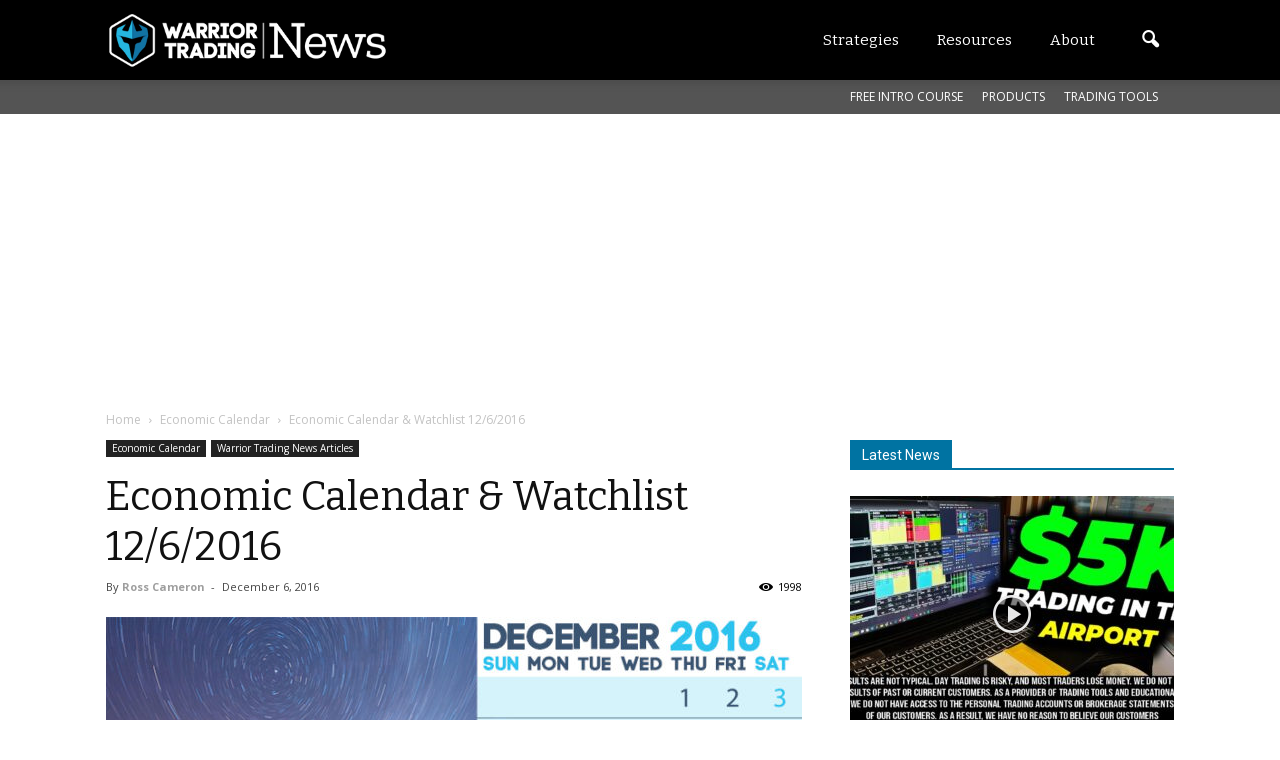

--- FILE ---
content_type: text/html; charset=UTF-8
request_url: https://warriortradingnews.com/2016/12/06/economic-calendar-watchlist-1262016/
body_size: 20270
content:
<!doctype html >
<!--[if IE 8]>    <html class="ie8" lang="en"> <![endif]-->
<!--[if IE 9]>    <html class="ie9" lang="en"> <![endif]-->
<!--[if gt IE 8]><!--> <html lang="en-US"> <!--<![endif]-->
<head>
    <!-- OneTrust Cookies Consent Notice start -->
    <script src="https://optanon.blob.core.windows.net/langswitch/d3aa88aa-e58b-4d9b-be66-929b83bb90f7.js" type="dc9989fb2657b82a5191279e-text/javascript" charset="UTF-8"></script>
    <script type="dc9989fb2657b82a5191279e-text/javascript">
        function OptanonWrapper() { }
    </script>

    <!-- OneTrust Cookies Consent Notice end -->
    <title>Economic Calendar &amp; Watchlist 12/6/2016 - Warrior Trading News</title>
    <meta charset="UTF-8" />
    <meta http-equiv="Content-Type" content="text/html; charset=UTF-8">
    <meta name="viewport" content="width=device-width, initial-scale=1.0">
    <link rel="pingback" href="https://warriortradingnews.com/xmlrpc.php" />
    <meta name='robots' content='max-image-preview:large' />
<meta property="og:image" content="https://cdn-news.warriortrading.com/wp-content/uploads/2016/12/19182333/Dec.jpg" /><meta name="author" content="Ross Cameron">
<link rel="icon" type="image/png" href="https://warriortradingnews.com/wp-content/uploads/2018/08/WT_Favicons_WTN_16x16.png">
<!-- This site is optimized with the Yoast SEO Premium plugin v12.3 - https://yoast.com/wordpress/plugins/seo/ -->
<meta name="description" content="Learn to Daytrade Breakout Momentum Trading"/>
<meta name="robots" content="max-snippet:-1, max-image-preview:large, max-video-preview:-1"/>
<link rel="canonical" href="https://warriortradingnews.com/2016/12/06/economic-calendar-watchlist-1262016/" />
<meta property="og:locale" content="en_US" />
<meta property="og:type" content="article" />
<meta property="og:title" content="Economic Calendar &amp; Watchlist 12/6/2016 - Warrior Trading News" />
<meta property="og:description" content="Learn to Daytrade Breakout Momentum Trading" />
<meta property="og:url" content="https://warriortradingnews.com/2016/12/06/economic-calendar-watchlist-1262016/" />
<meta property="og:site_name" content="Warrior Trading News" />
<meta property="article:publisher" content="https://www.facebook.com/warriortrading/" />
<meta property="article:section" content="Economic Calendar" />
<meta property="article:published_time" content="2016-12-06T13:55:34-05:00" />
<meta property="article:modified_time" content="2016-12-06T13:56:05-05:00" />
<meta property="og:updated_time" content="2016-12-06T13:56:05-05:00" />
<meta property="og:image" content="https://cdn-news.warriortrading.com/wp-content/uploads/2016/12/19182333/Dec.jpg" />
<meta property="og:image:secure_url" content="https://cdn-news.warriortrading.com/wp-content/uploads/2016/12/19182333/Dec.jpg" />
<meta property="og:image:width" content="768" />
<meta property="og:image:height" content="317" />
<meta name="twitter:card" content="summary" />
<meta name="twitter:description" content="Learn to Daytrade Breakout Momentum Trading" />
<meta name="twitter:title" content="Economic Calendar &amp; Watchlist 12/6/2016 - Warrior Trading News" />
<meta name="twitter:site" content="@daytradewarrior" />
<meta name="twitter:image" content="https://cdn-news.warriortrading.com/wp-content/uploads/2016/12/19182333/Dec.jpg" />
<meta name="twitter:creator" content="@daytradewarrior" />
<script type='application/ld+json' class='yoast-schema-graph yoast-schema-graph--main'>{"@context":"https://schema.org","@graph":[{"@type":"Organization","@id":"https://warriortradingnews.com/#organization","name":"Warrior Trading","url":"https://warriortradingnews.com/","sameAs":["https://www.facebook.com/warriortrading/","http://warriortradingnews","https://www.youtube.com/user/DaytradeWarrior","https://twitter.com/daytradewarrior"],"logo":{"@type":"ImageObject","@id":"https://warriortradingnews.com/#logo","url":"https://cdn-news.warriortrading.com/wp-content/uploads/2018/08/19180727/WT_Favicons_WTN_512x512-1.png","width":512,"height":512,"caption":"Warrior Trading"},"image":{"@id":"https://warriortradingnews.com/#logo"}},{"@type":"WebSite","@id":"https://warriortradingnews.com/#website","url":"https://warriortradingnews.com/","name":"Warrior Trading News","publisher":{"@id":"https://warriortradingnews.com/#organization"},"potentialAction":{"@type":"SearchAction","target":"https://warriortradingnews.com/?s={search_term_string}","query-input":"required name=search_term_string"}},{"@type":"ImageObject","@id":"https://warriortradingnews.com/2016/12/06/economic-calendar-watchlist-1262016/#primaryimage","url":"https://cdn-news.warriortrading.com/wp-content/uploads/2016/12/19182333/Dec.jpg","width":768,"height":317},{"@type":"WebPage","@id":"https://warriortradingnews.com/2016/12/06/economic-calendar-watchlist-1262016/#webpage","url":"https://warriortradingnews.com/2016/12/06/economic-calendar-watchlist-1262016/","inLanguage":"en-US","name":"Economic Calendar &amp; Watchlist 12/6/2016 - Warrior Trading News","isPartOf":{"@id":"https://warriortradingnews.com/#website"},"primaryImageOfPage":{"@id":"https://warriortradingnews.com/2016/12/06/economic-calendar-watchlist-1262016/#primaryimage"},"datePublished":"2016-12-06T13:55:34-05:00","dateModified":"2016-12-06T13:56:05-05:00","description":"Learn to Daytrade Breakout Momentum Trading"},{"@type":"Article","@id":"https://warriortradingnews.com/2016/12/06/economic-calendar-watchlist-1262016/#article","isPartOf":{"@id":"https://warriortradingnews.com/2016/12/06/economic-calendar-watchlist-1262016/#webpage"},"author":{"@id":"https://warriortradingnews.com/#/schema/person/03193ce3bb16c5ad512fcb42774ff029"},"headline":"Economic Calendar &#038; Watchlist 12/6/2016","datePublished":"2016-12-06T13:55:34-05:00","dateModified":"2016-12-06T13:56:05-05:00","commentCount":0,"mainEntityOfPage":{"@id":"https://warriortradingnews.com/2016/12/06/economic-calendar-watchlist-1262016/#webpage"},"publisher":{"@id":"https://warriortradingnews.com/#organization"},"image":{"@id":"https://warriortradingnews.com/2016/12/06/economic-calendar-watchlist-1262016/#primaryimage"},"articleSection":"Economic Calendar,Warrior Trading News Articles"},{"@type":["Person"],"@id":"https://warriortradingnews.com/#/schema/person/03193ce3bb16c5ad512fcb42774ff029","name":"Ross Cameron","description":"Ross is a US equities trader with a focus on short term momentum bursts.  He obtained his Bachelors Degree in Architecture and began his career working in Manhattan at a design firm.  During that time he invested part-time, actively followed the stock market, and focused on refining his trading skills.\r\n\r\nAfter 10 years of part-time trading Ross knew the key to success as a full-time trader would be Risk Management, Choosing the Right Stocks, and Trading the Right Chart Patterns.  He focuses each day finding stocks trading on heavy volume due to a catalyst such as press releases or earnings.  He trades these stocks using simple geometric patterns and strict risk management techniques. In 2012 Ross began teaching the fundamental elements of trading in his Live Day Chat Room  He continues to trade live in his chat room and teach trading courses in the evenings. Ross is the chief editor at Warrior Trading News. You can contact Ross at ross@warriortradingnews.com\r\n\r\nLegal Disclaimer \u2013  This is not meant to be a recommendation to buy or to sell securities nor an offer to buy or sell securities.  Before selling or buying any stock or other investment you should consult with a qualified broker or other financial professional.\r\n\r\nThe author has no positions in any stocks mentioned, and no plans to initiate any positions within the next 72 hours.  The author wrote this article themselves, and it expresses their own opinions.  The author has no business relationship with any company whose stock is mentioned in this article nor is receiving compensation from any of the companies mentioned.","sameAs":[]}]}</script>
<!-- / Yoast SEO Premium plugin. -->

<link rel='dns-prefetch' href='//fonts.googleapis.com' />
<link rel="alternate" type="application/rss+xml" title="Warrior Trading News &raquo; Feed" href="https://warriortradingnews.com/feed/" />
<link rel="alternate" type="application/rss+xml" title="Warrior Trading News &raquo; Comments Feed" href="https://warriortradingnews.com/comments/feed/" />
<link rel="alternate" type="application/rss+xml" title="Warrior Trading News &raquo; Economic Calendar &#038; Watchlist 12/6/2016 Comments Feed" href="https://warriortradingnews.com/2016/12/06/economic-calendar-watchlist-1262016/feed/" />
<script type="dc9989fb2657b82a5191279e-text/javascript">
window._wpemojiSettings = {"baseUrl":"https:\/\/s.w.org\/images\/core\/emoji\/14.0.0\/72x72\/","ext":".png","svgUrl":"https:\/\/s.w.org\/images\/core\/emoji\/14.0.0\/svg\/","svgExt":".svg","source":{"concatemoji":"https:\/\/warriortradingnews.com\/wp-includes\/js\/wp-emoji-release.min.js?ver=e588793120c1e79c4a57f9d8a3d6f974"}};
/*! This file is auto-generated */
!function(e,a,t){var n,r,o,i=a.createElement("canvas"),p=i.getContext&&i.getContext("2d");function s(e,t){var a=String.fromCharCode,e=(p.clearRect(0,0,i.width,i.height),p.fillText(a.apply(this,e),0,0),i.toDataURL());return p.clearRect(0,0,i.width,i.height),p.fillText(a.apply(this,t),0,0),e===i.toDataURL()}function c(e){var t=a.createElement("script");t.src=e,t.defer=t.type="text/javascript",a.getElementsByTagName("head")[0].appendChild(t)}for(o=Array("flag","emoji"),t.supports={everything:!0,everythingExceptFlag:!0},r=0;r<o.length;r++)t.supports[o[r]]=function(e){if(p&&p.fillText)switch(p.textBaseline="top",p.font="600 32px Arial",e){case"flag":return s([127987,65039,8205,9895,65039],[127987,65039,8203,9895,65039])?!1:!s([55356,56826,55356,56819],[55356,56826,8203,55356,56819])&&!s([55356,57332,56128,56423,56128,56418,56128,56421,56128,56430,56128,56423,56128,56447],[55356,57332,8203,56128,56423,8203,56128,56418,8203,56128,56421,8203,56128,56430,8203,56128,56423,8203,56128,56447]);case"emoji":return!s([129777,127995,8205,129778,127999],[129777,127995,8203,129778,127999])}return!1}(o[r]),t.supports.everything=t.supports.everything&&t.supports[o[r]],"flag"!==o[r]&&(t.supports.everythingExceptFlag=t.supports.everythingExceptFlag&&t.supports[o[r]]);t.supports.everythingExceptFlag=t.supports.everythingExceptFlag&&!t.supports.flag,t.DOMReady=!1,t.readyCallback=function(){t.DOMReady=!0},t.supports.everything||(n=function(){t.readyCallback()},a.addEventListener?(a.addEventListener("DOMContentLoaded",n,!1),e.addEventListener("load",n,!1)):(e.attachEvent("onload",n),a.attachEvent("onreadystatechange",function(){"complete"===a.readyState&&t.readyCallback()})),(e=t.source||{}).concatemoji?c(e.concatemoji):e.wpemoji&&e.twemoji&&(c(e.twemoji),c(e.wpemoji)))}(window,document,window._wpemojiSettings);
</script>
<style type="text/css">
img.wp-smiley,
img.emoji {
	display: inline !important;
	border: none !important;
	box-shadow: none !important;
	height: 1em !important;
	width: 1em !important;
	margin: 0 0.07em !important;
	vertical-align: -0.1em !important;
	background: none !important;
	padding: 0 !important;
}
</style>
	<link rel='stylesheet' id='wp-block-library-css' href='https://warriortradingnews.com/wp-includes/css/dist/block-library/style.min.css?ver=e588793120c1e79c4a57f9d8a3d6f974' type='text/css' media='all' />
<link rel='stylesheet' id='classic-theme-styles-css' href='https://warriortradingnews.com/wp-includes/css/classic-themes.min.css?ver=1' type='text/css' media='all' />
<style id='global-styles-inline-css' type='text/css'>
body{--wp--preset--color--black: #000000;--wp--preset--color--cyan-bluish-gray: #abb8c3;--wp--preset--color--white: #ffffff;--wp--preset--color--pale-pink: #f78da7;--wp--preset--color--vivid-red: #cf2e2e;--wp--preset--color--luminous-vivid-orange: #ff6900;--wp--preset--color--luminous-vivid-amber: #fcb900;--wp--preset--color--light-green-cyan: #7bdcb5;--wp--preset--color--vivid-green-cyan: #00d084;--wp--preset--color--pale-cyan-blue: #8ed1fc;--wp--preset--color--vivid-cyan-blue: #0693e3;--wp--preset--color--vivid-purple: #9b51e0;--wp--preset--gradient--vivid-cyan-blue-to-vivid-purple: linear-gradient(135deg,rgba(6,147,227,1) 0%,rgb(155,81,224) 100%);--wp--preset--gradient--light-green-cyan-to-vivid-green-cyan: linear-gradient(135deg,rgb(122,220,180) 0%,rgb(0,208,130) 100%);--wp--preset--gradient--luminous-vivid-amber-to-luminous-vivid-orange: linear-gradient(135deg,rgba(252,185,0,1) 0%,rgba(255,105,0,1) 100%);--wp--preset--gradient--luminous-vivid-orange-to-vivid-red: linear-gradient(135deg,rgba(255,105,0,1) 0%,rgb(207,46,46) 100%);--wp--preset--gradient--very-light-gray-to-cyan-bluish-gray: linear-gradient(135deg,rgb(238,238,238) 0%,rgb(169,184,195) 100%);--wp--preset--gradient--cool-to-warm-spectrum: linear-gradient(135deg,rgb(74,234,220) 0%,rgb(151,120,209) 20%,rgb(207,42,186) 40%,rgb(238,44,130) 60%,rgb(251,105,98) 80%,rgb(254,248,76) 100%);--wp--preset--gradient--blush-light-purple: linear-gradient(135deg,rgb(255,206,236) 0%,rgb(152,150,240) 100%);--wp--preset--gradient--blush-bordeaux: linear-gradient(135deg,rgb(254,205,165) 0%,rgb(254,45,45) 50%,rgb(107,0,62) 100%);--wp--preset--gradient--luminous-dusk: linear-gradient(135deg,rgb(255,203,112) 0%,rgb(199,81,192) 50%,rgb(65,88,208) 100%);--wp--preset--gradient--pale-ocean: linear-gradient(135deg,rgb(255,245,203) 0%,rgb(182,227,212) 50%,rgb(51,167,181) 100%);--wp--preset--gradient--electric-grass: linear-gradient(135deg,rgb(202,248,128) 0%,rgb(113,206,126) 100%);--wp--preset--gradient--midnight: linear-gradient(135deg,rgb(2,3,129) 0%,rgb(40,116,252) 100%);--wp--preset--duotone--dark-grayscale: url('#wp-duotone-dark-grayscale');--wp--preset--duotone--grayscale: url('#wp-duotone-grayscale');--wp--preset--duotone--purple-yellow: url('#wp-duotone-purple-yellow');--wp--preset--duotone--blue-red: url('#wp-duotone-blue-red');--wp--preset--duotone--midnight: url('#wp-duotone-midnight');--wp--preset--duotone--magenta-yellow: url('#wp-duotone-magenta-yellow');--wp--preset--duotone--purple-green: url('#wp-duotone-purple-green');--wp--preset--duotone--blue-orange: url('#wp-duotone-blue-orange');--wp--preset--font-size--small: 13px;--wp--preset--font-size--medium: 20px;--wp--preset--font-size--large: 36px;--wp--preset--font-size--x-large: 42px;--wp--preset--spacing--20: 0.44rem;--wp--preset--spacing--30: 0.67rem;--wp--preset--spacing--40: 1rem;--wp--preset--spacing--50: 1.5rem;--wp--preset--spacing--60: 2.25rem;--wp--preset--spacing--70: 3.38rem;--wp--preset--spacing--80: 5.06rem;}:where(.is-layout-flex){gap: 0.5em;}body .is-layout-flow > .alignleft{float: left;margin-inline-start: 0;margin-inline-end: 2em;}body .is-layout-flow > .alignright{float: right;margin-inline-start: 2em;margin-inline-end: 0;}body .is-layout-flow > .aligncenter{margin-left: auto !important;margin-right: auto !important;}body .is-layout-constrained > .alignleft{float: left;margin-inline-start: 0;margin-inline-end: 2em;}body .is-layout-constrained > .alignright{float: right;margin-inline-start: 2em;margin-inline-end: 0;}body .is-layout-constrained > .aligncenter{margin-left: auto !important;margin-right: auto !important;}body .is-layout-constrained > :where(:not(.alignleft):not(.alignright):not(.alignfull)){max-width: var(--wp--style--global--content-size);margin-left: auto !important;margin-right: auto !important;}body .is-layout-constrained > .alignwide{max-width: var(--wp--style--global--wide-size);}body .is-layout-flex{display: flex;}body .is-layout-flex{flex-wrap: wrap;align-items: center;}body .is-layout-flex > *{margin: 0;}:where(.wp-block-columns.is-layout-flex){gap: 2em;}.has-black-color{color: var(--wp--preset--color--black) !important;}.has-cyan-bluish-gray-color{color: var(--wp--preset--color--cyan-bluish-gray) !important;}.has-white-color{color: var(--wp--preset--color--white) !important;}.has-pale-pink-color{color: var(--wp--preset--color--pale-pink) !important;}.has-vivid-red-color{color: var(--wp--preset--color--vivid-red) !important;}.has-luminous-vivid-orange-color{color: var(--wp--preset--color--luminous-vivid-orange) !important;}.has-luminous-vivid-amber-color{color: var(--wp--preset--color--luminous-vivid-amber) !important;}.has-light-green-cyan-color{color: var(--wp--preset--color--light-green-cyan) !important;}.has-vivid-green-cyan-color{color: var(--wp--preset--color--vivid-green-cyan) !important;}.has-pale-cyan-blue-color{color: var(--wp--preset--color--pale-cyan-blue) !important;}.has-vivid-cyan-blue-color{color: var(--wp--preset--color--vivid-cyan-blue) !important;}.has-vivid-purple-color{color: var(--wp--preset--color--vivid-purple) !important;}.has-black-background-color{background-color: var(--wp--preset--color--black) !important;}.has-cyan-bluish-gray-background-color{background-color: var(--wp--preset--color--cyan-bluish-gray) !important;}.has-white-background-color{background-color: var(--wp--preset--color--white) !important;}.has-pale-pink-background-color{background-color: var(--wp--preset--color--pale-pink) !important;}.has-vivid-red-background-color{background-color: var(--wp--preset--color--vivid-red) !important;}.has-luminous-vivid-orange-background-color{background-color: var(--wp--preset--color--luminous-vivid-orange) !important;}.has-luminous-vivid-amber-background-color{background-color: var(--wp--preset--color--luminous-vivid-amber) !important;}.has-light-green-cyan-background-color{background-color: var(--wp--preset--color--light-green-cyan) !important;}.has-vivid-green-cyan-background-color{background-color: var(--wp--preset--color--vivid-green-cyan) !important;}.has-pale-cyan-blue-background-color{background-color: var(--wp--preset--color--pale-cyan-blue) !important;}.has-vivid-cyan-blue-background-color{background-color: var(--wp--preset--color--vivid-cyan-blue) !important;}.has-vivid-purple-background-color{background-color: var(--wp--preset--color--vivid-purple) !important;}.has-black-border-color{border-color: var(--wp--preset--color--black) !important;}.has-cyan-bluish-gray-border-color{border-color: var(--wp--preset--color--cyan-bluish-gray) !important;}.has-white-border-color{border-color: var(--wp--preset--color--white) !important;}.has-pale-pink-border-color{border-color: var(--wp--preset--color--pale-pink) !important;}.has-vivid-red-border-color{border-color: var(--wp--preset--color--vivid-red) !important;}.has-luminous-vivid-orange-border-color{border-color: var(--wp--preset--color--luminous-vivid-orange) !important;}.has-luminous-vivid-amber-border-color{border-color: var(--wp--preset--color--luminous-vivid-amber) !important;}.has-light-green-cyan-border-color{border-color: var(--wp--preset--color--light-green-cyan) !important;}.has-vivid-green-cyan-border-color{border-color: var(--wp--preset--color--vivid-green-cyan) !important;}.has-pale-cyan-blue-border-color{border-color: var(--wp--preset--color--pale-cyan-blue) !important;}.has-vivid-cyan-blue-border-color{border-color: var(--wp--preset--color--vivid-cyan-blue) !important;}.has-vivid-purple-border-color{border-color: var(--wp--preset--color--vivid-purple) !important;}.has-vivid-cyan-blue-to-vivid-purple-gradient-background{background: var(--wp--preset--gradient--vivid-cyan-blue-to-vivid-purple) !important;}.has-light-green-cyan-to-vivid-green-cyan-gradient-background{background: var(--wp--preset--gradient--light-green-cyan-to-vivid-green-cyan) !important;}.has-luminous-vivid-amber-to-luminous-vivid-orange-gradient-background{background: var(--wp--preset--gradient--luminous-vivid-amber-to-luminous-vivid-orange) !important;}.has-luminous-vivid-orange-to-vivid-red-gradient-background{background: var(--wp--preset--gradient--luminous-vivid-orange-to-vivid-red) !important;}.has-very-light-gray-to-cyan-bluish-gray-gradient-background{background: var(--wp--preset--gradient--very-light-gray-to-cyan-bluish-gray) !important;}.has-cool-to-warm-spectrum-gradient-background{background: var(--wp--preset--gradient--cool-to-warm-spectrum) !important;}.has-blush-light-purple-gradient-background{background: var(--wp--preset--gradient--blush-light-purple) !important;}.has-blush-bordeaux-gradient-background{background: var(--wp--preset--gradient--blush-bordeaux) !important;}.has-luminous-dusk-gradient-background{background: var(--wp--preset--gradient--luminous-dusk) !important;}.has-pale-ocean-gradient-background{background: var(--wp--preset--gradient--pale-ocean) !important;}.has-electric-grass-gradient-background{background: var(--wp--preset--gradient--electric-grass) !important;}.has-midnight-gradient-background{background: var(--wp--preset--gradient--midnight) !important;}.has-small-font-size{font-size: var(--wp--preset--font-size--small) !important;}.has-medium-font-size{font-size: var(--wp--preset--font-size--medium) !important;}.has-large-font-size{font-size: var(--wp--preset--font-size--large) !important;}.has-x-large-font-size{font-size: var(--wp--preset--font-size--x-large) !important;}
.wp-block-navigation a:where(:not(.wp-element-button)){color: inherit;}
:where(.wp-block-columns.is-layout-flex){gap: 2em;}
.wp-block-pullquote{font-size: 1.5em;line-height: 1.6;}
</style>
<link rel='stylesheet' id='super-rss-reader-css' href='https://warriortradingnews.com/wp-content/plugins/super-rss-reader/public/css/style.min.css?ver=4.9' type='text/css' media='all' />
<link crossorigin="anonymous" rel='stylesheet' id='google_font_roboto-css' href='https://fonts.googleapis.com/css?family=Roboto%3A500%2C400italic%2C700%2C500italic%2C400%2C300&#038;subset=latin&#038;ver=e588793120c1e79c4a57f9d8a3d6f974' type='text/css' media='all' />
<link crossorigin="anonymous" rel='stylesheet' id='google-fonts-style-css' href='https://fonts.googleapis.com/css?family=Bitter%3A400%2C700%7COpen+Sans%3A400%2C700&#038;subset=latin&#038;ver=e588793120c1e79c4a57f9d8a3d6f974' type='text/css' media='all' />
<link rel='stylesheet' id='js_composer_front-css' href='https://warriortradingnews.com/wp-content/plugins/js_composer/assets/css/js_composer.min.css?ver=6.7.0' type='text/css' media='all' />
<link rel='stylesheet' id='td-theme-css' href='https://warriortradingnews.com/wp-content/themes/newspaper-child/style.css?ver=6.6.5' type='text/css' media='all' />
<link rel='stylesheet' id='parent-style-css' href='https://warriortradingnews.com/wp-content/themes/Newspaper/style.css?ver=e588793120c1e79c4a57f9d8a3d6f974' type='text/css' media='all' />
<link rel='stylesheet' id='child-style-css' href='https://warriortradingnews.com/wp-content/themes/newspaper-child/style.css?ver=e588793120c1e79c4a57f9d8a3d6f974' type='text/css' media='all' />
<script type="dc9989fb2657b82a5191279e-text/javascript" src='https://warriortradingnews.com/wp-content/plugins/enable-jquery-migrate-helper/js/jquery/jquery-1.12.4-wp.js?ver=1.12.4-wp' id='jquery-core-js'></script>
<script type="dc9989fb2657b82a5191279e-text/javascript" src='https://warriortradingnews.com/wp-content/plugins/enable-jquery-migrate-helper/js/jquery-migrate/jquery-migrate-1.4.1-wp.js?ver=1.4.1-wp' id='jquery-migrate-js'></script>
<script type="dc9989fb2657b82a5191279e-text/javascript" src='https://warriortradingnews.com/wp-content/plugins/super-rss-reader/public/js/jquery.easy-ticker.min.js?ver=4.9' id='jquery-easy-ticker-js'></script>
<script type="dc9989fb2657b82a5191279e-text/javascript" src='https://warriortradingnews.com/wp-content/plugins/super-rss-reader/public/js/script.min.js?ver=4.9' id='super-rss-reader-js'></script>
<link rel="https://api.w.org/" href="https://warriortradingnews.com/wp-json/" /><link rel="alternate" type="application/json" href="https://warriortradingnews.com/wp-json/wp/v2/posts/15767" /><link rel="EditURI" type="application/rsd+xml" title="RSD" href="https://warriortradingnews.com/xmlrpc.php?rsd" />
<link rel="wlwmanifest" type="application/wlwmanifest+xml" href="https://warriortradingnews.com/wp-includes/wlwmanifest.xml" />

<link rel='shortlink' href='https://warriortradingnews.com/?p=15767' />
<link rel="alternate" type="application/json+oembed" href="https://warriortradingnews.com/wp-json/oembed/1.0/embed?url=https%3A%2F%2Fwarriortradingnews.com%2F2016%2F12%2F06%2Feconomic-calendar-watchlist-1262016%2F" />
<link rel="alternate" type="text/xml+oembed" href="https://warriortradingnews.com/wp-json/oembed/1.0/embed?url=https%3A%2F%2Fwarriortradingnews.com%2F2016%2F12%2F06%2Feconomic-calendar-watchlist-1262016%2F&#038;format=xml" />

        <script type="dc9989fb2657b82a5191279e-text/javascript">
            var jQueryMigrateHelperHasSentDowngrade = false;

			window.onerror = function( msg, url, line, col, error ) {
				// Break out early, do not processing if a downgrade reqeust was already sent.
				if ( jQueryMigrateHelperHasSentDowngrade ) {
					return true;
                }

				var xhr = new XMLHttpRequest();
				var nonce = '1201a48a8e';
				var jQueryFunctions = [
					'andSelf',
					'browser',
					'live',
					'boxModel',
					'support.boxModel',
					'size',
					'swap',
					'clean',
					'sub',
                ];
				var match_pattern = /\)\.(.+?) is not a function/;
                var erroredFunction = msg.match( match_pattern );

                // If there was no matching functions, do not try to downgrade.
                if ( typeof erroredFunction !== 'object' || typeof erroredFunction[1] === "undefined" || -1 === jQueryFunctions.indexOf( erroredFunction[1] ) ) {
                    return true;
                }

                // Set that we've now attempted a downgrade request.
                jQueryMigrateHelperHasSentDowngrade = true;

				xhr.open( 'POST', 'https://warriortradingnews.com/wp-admin/admin-ajax.php' );
				xhr.setRequestHeader( 'Content-Type', 'application/x-www-form-urlencoded' );
				xhr.onload = function () {
					var response,
                        reload = false;

					if ( 200 === xhr.status ) {
                        try {
                        	response = JSON.parse( xhr.response );

                        	reload = response.data.reload;
                        } catch ( e ) {
                        	reload = false;
                        }
                    }

					// Automatically reload the page if a deprecation caused an automatic downgrade, ensure visitors get the best possible experience.
					if ( reload ) {
						location.reload();
                    }
				};

				xhr.send( encodeURI( 'action=jquery-migrate-downgrade-version&_wpnonce=' + nonce ) );

				// Suppress error alerts in older browsers
				return true;
			}
        </script>

		<!--[if lt IE 9]><script src="https://html5shim.googlecode.com/svn/trunk/html5.js"></script><![endif]-->
    <meta name="generator" content="Powered by WPBakery Page Builder - drag and drop page builder for WordPress."/>
<link rel="amphtml" href="https://warriortradingnews.com/2016/12/06/economic-calendar-watchlist-1262016/?amp=1">
<!-- JS generated by theme -->

<script type="dc9989fb2657b82a5191279e-text/javascript">
    

var tdBlocksArray = []; //here we store all the items for the current page

//td_block class - each ajax block uses a object of this class for requests
function tdBlock() {
    this.id = '';
    this.block_type = 1; //block type id (1-234 etc)
    this.atts = '';
    this.td_column_number = '';
    this.td_current_page = 1; //
    this.post_count = 0; //from wp
    this.found_posts = 0; //from wp
    this.max_num_pages = 0; //from wp
    this.td_filter_value = ''; //current live filter value
    this.is_ajax_running = false;
    this.td_user_action = ''; // load more or infinite loader (used by the animation)
    this.header_color = '';
    this.ajax_pagination_infinite_stop = ''; //show load more at page x
}

    
    
        // td_js_generator - mini detector
        (function(){
            var htmlTag = document.getElementsByTagName("html")[0];

            if ( navigator.userAgent.indexOf("MSIE 10.0") > -1 ) {
                htmlTag.className += ' ie10';
            }

            if ( !!navigator.userAgent.match(/Trident.*rv\:11\./) ) {
                htmlTag.className += ' ie11';
            }

            if ( /(iPad|iPhone|iPod)/g.test(navigator.userAgent) ) {
                htmlTag.className += ' td-md-is-ios';
            }

            var user_agent = navigator.userAgent.toLowerCase();
            if ( user_agent.indexOf("android") > -1 ) {
                htmlTag.className += ' td-md-is-android';
            }

            if ( -1 !== navigator.userAgent.indexOf('Mac OS X')  ) {
                htmlTag.className += ' td-md-is-os-x';
            }

            if ( /chrom(e|ium)/.test(navigator.userAgent.toLowerCase()) ) {
               htmlTag.className += ' td-md-is-chrome';
            }

            if ( -1 !== navigator.userAgent.indexOf('Firefox') ) {
                htmlTag.className += ' td-md-is-firefox';
            }

            if ( -1 !== navigator.userAgent.indexOf('Safari') && -1 === navigator.userAgent.indexOf('Chrome') ) {
                htmlTag.className += ' td-md-is-safari';
            }

        })();




        var tdLocalCache = {};

        ( function () {
            "use strict";

            tdLocalCache = {
                data: {},
                remove: function (resource_id) {
                    delete tdLocalCache.data[resource_id];
                },
                exist: function (resource_id) {
                    return tdLocalCache.data.hasOwnProperty(resource_id) && tdLocalCache.data[resource_id] !== null;
                },
                get: function (resource_id) {
                    return tdLocalCache.data[resource_id];
                },
                set: function (resource_id, cachedData) {
                    tdLocalCache.remove(resource_id);
                    tdLocalCache.data[resource_id] = cachedData;
                }
            };
        })();

    
    
var td_viewport_interval_list=[{"limitBottom":767,"sidebarWidth":228},{"limitBottom":1018,"sidebarWidth":300},{"limitBottom":1140,"sidebarWidth":324}];
var td_animation_stack_effect="type0";
var tds_animation_stack=true;
var td_animation_stack_specific_selectors=".entry-thumb, img";
var td_animation_stack_general_selectors=".td-animation-stack img, .post img";
var td_ajax_url="https:\/\/warriortradingnews.com\/wp-admin\/admin-ajax.php?td_theme_name=Newspaper&v=6.6.5";
var td_get_template_directory_uri="https:\/\/warriortradingnews.com\/wp-content\/themes\/Newspaper";
var tds_snap_menu="snap";
var tds_logo_on_sticky="show_header_logo";
var tds_header_style="12";
var td_please_wait="Please wait...";
var td_email_user_pass_incorrect="User or password incorrect!";
var td_email_user_incorrect="Email or username incorrect!";
var td_email_incorrect="Email incorrect!";
var tds_more_articles_on_post_enable="";
var tds_more_articles_on_post_time_to_wait="";
var tds_more_articles_on_post_pages_distance_from_top=0;
var tds_theme_color_site_wide="#0073a2";
var tds_smart_sidebar="enabled";
var tdThemeName="Newspaper";
var td_magnific_popup_translation_tPrev="Previous (Left arrow key)";
var td_magnific_popup_translation_tNext="Next (Right arrow key)";
var td_magnific_popup_translation_tCounter="%curr% of %total%";
var td_magnific_popup_translation_ajax_tError="The content from %url% could not be loaded.";
var td_magnific_popup_translation_image_tError="The image #%curr% could not be loaded.";
var td_ad_background_click_link="";
var td_ad_background_click_target="";
</script>


<!-- Header style compiled by theme -->

<style>
    
.td-header-wrap .black-menu .sf-menu > .current-menu-item > a,
    .td-header-wrap .black-menu .sf-menu > .current-menu-ancestor > a,
    .td-header-wrap .black-menu .sf-menu > .current-category-ancestor > a,
    .td-header-wrap .black-menu .sf-menu > li > a:hover,
    .td-header-wrap .black-menu .sf-menu > .sfHover > a,
    .td-header-style-12 .td-header-menu-wrap-full,
    .sf-menu > .current-menu-item > a:after,
    .sf-menu > .current-menu-ancestor > a:after,
    .sf-menu > .current-category-ancestor > a:after,
    .sf-menu > li:hover > a:after,
    .sf-menu > .sfHover > a:after,
    .sf-menu ul .td-menu-item > a:hover,
    .sf-menu ul .sfHover > a,
    .sf-menu ul .current-menu-ancestor > a,
    .sf-menu ul .current-category-ancestor > a,
    .sf-menu ul .current-menu-item > a,
    .td-header-style-12 .td-affix,
    .header-search-wrap .td-drop-down-search:after,
    .header-search-wrap .td-drop-down-search .btn:hover,
    input[type=submit]:hover,
    .td-read-more a,
    .td-post-category:hover,
    .td-grid-style-1.td-hover-1 .td-big-grid-post:hover .td-post-category,
    .td-grid-style-5.td-hover-1 .td-big-grid-post:hover .td-post-category,
    .td_top_authors .td-active .td-author-post-count,
    .td_top_authors .td-active .td-author-comments-count,
    .td_top_authors .td_mod_wrap:hover .td-author-post-count,
    .td_top_authors .td_mod_wrap:hover .td-author-comments-count,
    .td-404-sub-sub-title a:hover,
    .td-search-form-widget .wpb_button:hover,
    .td-rating-bar-wrap div,
    .td_category_template_3 .td-current-sub-category,
    .td-login-wrap .btn,
    .td_display_err,
    .td_display_msg_ok,
    .dropcap,
    .td_wrapper_video_playlist .td_video_controls_playlist_wrapper,
    .wpb_default,
    .wpb_default:hover,
    .td-left-smart-list:hover,
    .td-right-smart-list:hover,
    .woocommerce-checkout .woocommerce input.button:hover,
    .woocommerce-page .woocommerce a.button:hover,
    .woocommerce-account div.woocommerce .button:hover,
    #bbpress-forums button:hover,
    .bbp_widget_login .button:hover,
    .td-footer-wrapper .td-post-category,
    .td-footer-wrapper .widget_product_search input[type="submit"]:hover,
    .woocommerce .product a.button:hover,
    .woocommerce .product #respond input#submit:hover,
    .woocommerce .checkout input#place_order:hover,
    .woocommerce .woocommerce.widget .button:hover,
    .single-product .product .summary .cart .button:hover,
    .woocommerce-cart .woocommerce table.cart .button:hover,
    .woocommerce-cart .woocommerce .shipping-calculator-form .button:hover,
    .td-next-prev-wrap a:hover,
    .td-load-more-wrap a:hover,
    .td-post-small-box a:hover,
    .page-nav .current,
    .page-nav:first-child > div,
    .td_category_template_8 .td-category-header .td-category a.td-current-sub-category,
    .td_category_template_4 .td-category-siblings .td-category a:hover,
    #bbpress-forums .bbp-pagination .current,
    #bbpress-forums #bbp-single-user-details #bbp-user-navigation li.current a,
    .td-theme-slider:hover .slide-meta-cat a,
    a.vc_btn-black:hover,
    .td-trending-now-wrapper:hover .td-trending-now-title,
    .td-scroll-up-visible,
    .td-mobile-close a,
    .td-smart-list-button:hover,
    .td-weather-information:before,
    .td-weather-week:before {
        background-color: #0073a2;
    }

    .woocommerce .woocommerce-message .button:hover,
    .woocommerce .woocommerce-error .button:hover,
    .woocommerce .woocommerce-info .button:hover {
        background-color: #0073a2 !important;
    }

    .woocommerce .product .onsale,
    .woocommerce.widget .ui-slider .ui-slider-handle {
        background: none #0073a2;
    }

    .woocommerce.widget.widget_layered_nav_filters ul li a {
        background: none repeat scroll 0 0 #0073a2 !important;
    }

    a,
    cite a:hover,
    .td_mega_menu_sub_cats .cur-sub-cat,
    .td-mega-span h3 a:hover,
    .td_mod_mega_menu:hover .entry-title a,
    .header-search-wrap .result-msg a:hover,
    .top-header-menu li a:hover,
    .top-header-menu .current-menu-item > a,
    .top-header-menu .current-menu-ancestor > a,
    .top-header-menu .current-category-ancestor > a,
    .td-social-icon-wrap > a:hover,
    .td-header-sp-top-widget .td-social-icon-wrap a:hover,
    .td-page-content blockquote p,
    .td-post-content blockquote p,
    .mce-content-body blockquote p,
    .comment-content blockquote p,
    .wpb_text_column blockquote p,
    .td_block_text_with_title blockquote p,
    .td_module_wrap:hover .entry-title a,
    .td-subcat-filter .td-subcat-list a:hover,
    .td-subcat-filter .td-subcat-dropdown a:hover,
    .td_quote_on_blocks,
    .dropcap2,
    .dropcap3,
    .td_top_authors .td-active .td-authors-name a,
    .td_top_authors .td_mod_wrap:hover .td-authors-name a,
    .td-post-next-prev-content a:hover,
    .author-box-wrap .td-author-social a:hover,
    .td-author-name a:hover,
    .td-author-url a:hover,
    .td_mod_related_posts:hover h3 > a,
    .td-post-template-11 .td-related-title .td-related-left:hover,
    .td-post-template-11 .td-related-title .td-related-right:hover,
    .td-post-template-11 .td-related-title .td-cur-simple-item,
    .td-post-template-11 .td_block_related_posts .td-next-prev-wrap a:hover,
    .comment-reply-link:hover,
    .logged-in-as a:hover,
    #cancel-comment-reply-link:hover,
    .td-search-query,
    .td-category-header .td-pulldown-category-filter-link:hover,
    .td-category-siblings .td-subcat-dropdown a:hover,
    .td-category-siblings .td-subcat-dropdown a.td-current-sub-category,
    .td-login-wrap .td-login-info-text a:hover,
    .widget a:hover,
    .widget_calendar tfoot a:hover,
    .woocommerce a.added_to_cart:hover,
    #bbpress-forums li.bbp-header .bbp-reply-content span a:hover,
    #bbpress-forums .bbp-forum-freshness a:hover,
    #bbpress-forums .bbp-topic-freshness a:hover,
    #bbpress-forums .bbp-forums-list li a:hover,
    #bbpress-forums .bbp-forum-title:hover,
    #bbpress-forums .bbp-topic-permalink:hover,
    #bbpress-forums .bbp-topic-started-by a:hover,
    #bbpress-forums .bbp-topic-started-in a:hover,
    #bbpress-forums .bbp-body .super-sticky li.bbp-topic-title .bbp-topic-permalink,
    #bbpress-forums .bbp-body .sticky li.bbp-topic-title .bbp-topic-permalink,
    .widget_display_replies .bbp-author-name,
    .widget_display_topics .bbp-author-name,
    .footer-email-wrap a,
    .td-subfooter-menu li a:hover,
    .footer-social-wrap a:hover,
    a.vc_btn-black:hover,
    .td-mobile-content li a:hover,
    .td-mobile-content .sfHover > a,
    .td-mobile-content .current-menu-item > a,
    .td-mobile-content .current-menu-ancestor > a,
    .td-mobile-content .current-category-ancestor > a,
    .td-smart-list-dropdown-wrap .td-smart-list-button:hover {
        color: #0073a2;
    }

    .td_login_tab_focus,
    a.vc_btn-black.vc_btn_square_outlined:hover,
    a.vc_btn-black.vc_btn_outlined:hover,
    .td-mega-menu-page .wpb_content_element ul li a:hover {
        color: #0073a2 !important;
    }

    .td-next-prev-wrap a:hover,
    .td-load-more-wrap a:hover,
    .td-post-small-box a:hover,
    .page-nav .current,
    .page-nav:first-child > div,
    .td_category_template_8 .td-category-header .td-category a.td-current-sub-category,
    .td_category_template_4 .td-category-siblings .td-category a:hover,
    #bbpress-forums .bbp-pagination .current,
    .td-login-panel-title,
    .post .td_quote_box,
    .page .td_quote_box,
    a.vc_btn-black:hover {
        border-color: #0073a2;
    }

    .td_wrapper_video_playlist .td_video_currently_playing:after {
        border-color: #0073a2 !important;
    }

    .header-search-wrap .td-drop-down-search:before {
        border-color: transparent transparent #0073a2 transparent;
    }

    .block-title > span,
    .block-title > a,
    .block-title > label,
    .widgettitle,
    .widgettitle:after,
    .td-trending-now-title,
    .td-trending-now-wrapper:hover .td-trending-now-title,
    .wpb_tabs li.ui-tabs-active a,
    .wpb_tabs li:hover a,
    .vc_tta-container .vc_tta-color-grey.vc_tta-tabs-position-top.vc_tta-style-classic .vc_tta-tabs-container .vc_tta-tab.vc_active > a,
    .vc_tta-container .vc_tta-color-grey.vc_tta-tabs-position-top.vc_tta-style-classic .vc_tta-tabs-container .vc_tta-tab:hover > a,
    .td-related-title .td-cur-simple-item,
    .woocommerce .product .products h2,
    .td-subcat-filter .td-subcat-dropdown:hover .td-subcat-more {
    	background-color: #0073a2;
    }

    .woocommerce div.product .woocommerce-tabs ul.tabs li.active {
    	background-color: #0073a2 !important;
    }

    .block-title,
    .td-related-title,
    .wpb_tabs .wpb_tabs_nav,
    .vc_tta-container .vc_tta-color-grey.vc_tta-tabs-position-top.vc_tta-style-classic .vc_tta-tabs-container,
    .woocommerce div.product .woocommerce-tabs ul.tabs:before {
        border-color: #0073a2;
    }
    .td_block_wrap .td-subcat-item .td-cur-simple-item {
	    color: #0073a2;
	}


    
    .td-grid-style-4 .entry-title
    {
        background-color: rgba(0, 115, 162, 0.7);
    }

    
    .td-header-wrap .td-header-top-menu-full,
    .td-header-wrap .top-header-menu .sub-menu {
        background-color: #545454;
    }
    .td-header-style-8 .td-header-top-menu-full {
        background-color: transparent;
    }
    .td-header-style-8 .td-header-top-menu-full .td-header-top-menu {
        background-color: #545454;
        padding-left: 15px;
        padding-right: 15px;
    }

    .td-header-wrap .td-header-top-menu-full .td-header-top-menu,
    .td-header-wrap .td-header-top-menu-full {
        border-bottom: none;
    }


    
    .td-header-top-menu,
    .td-header-top-menu a,
    .td-header-wrap .td-header-top-menu-full .td-header-top-menu,
    .td-header-wrap .td-header-top-menu-full a,
    .td-header-style-8 .td-header-top-menu,
    .td-header-style-8 .td-header-top-menu a {
        color: #ffffff;
    }

    
    .top-header-menu .current-menu-item > a,
    .top-header-menu .current-menu-ancestor > a,
    .top-header-menu .current-category-ancestor > a,
    .top-header-menu li a:hover {
        color: #2cc1ea;
    }

    
    .td-header-wrap .td-header-menu-wrap-full,
    .sf-menu > .current-menu-ancestor > a,
    .sf-menu > .current-category-ancestor > a,
    .td-header-menu-wrap.td-affix,
    .td-header-style-3 .td-header-main-menu,
    .td-header-style-3 .td-affix .td-header-main-menu,
    .td-header-style-4 .td-header-main-menu,
    .td-header-style-4 .td-affix .td-header-main-menu,
    .td-header-style-8 .td-header-menu-wrap.td-affix,
    .td-header-style-8 .td-header-top-menu-full {
		background-color: #000000;
    }


    .td-boxed-layout .td-header-style-3 .td-header-menu-wrap,
    .td-boxed-layout .td-header-style-4 .td-header-menu-wrap {
    	background-color: #000000 !important;
    }


    @media (min-width: 1019px) {
        .td-header-style-1 .td-header-sp-recs,
        .td-header-style-1 .td-header-sp-logo {
            margin-bottom: 28px;
        }
    }

    @media (min-width: 768px) and (max-width: 1018px) {
        .td-header-style-1 .td-header-sp-recs,
        .td-header-style-1 .td-header-sp-logo {
            margin-bottom: 14px;
        }
    }

    .td-header-style-7 .td-header-top-menu {
        border-bottom: none;
    }


    
    @media (max-width: 767px) {
        body .td-header-wrap .td-header-main-menu {
            background-color: #0a0a0a !important;
        }
    }


    
    .td-footer-wrapper {
        background-color: #0a0a0a;
    }

    
    .td-sub-footer-container {
        background-color: #0a0a0a;
    }

    
    .td-module-meta-info .td-post-author-name a {
    	color: #9e9e9e;
    }

    
    .td-post-content,
    .td-post-content p {
    	color: #0a0a0a;
    }

    
    .td-post-content h1,
    .td-post-content h2,
    .td-post-content h3,
    .td-post-content h4,
    .td-post-content h5,
    .td-post-content h6 {
    	color: #0a0a0a;
    }

    
    .td-page-header h1,
    .woocommerce-page .page-title {
    	color: #0a0a0a;
    }

    
    .td-page-content p,
    .td-page-content .td_block_text_with_title,
    .woocommerce-page .page-description > p {
    	color: #0a0a0a;
    }

    
    .td-page-content h1,
    .td-page-content h2,
    .td-page-content h3,
    .td-page-content h4,
    .td-page-content h5,
    .td-page-content h6 {
    	color: #0a0a0a;
    }

    .td-page-content .widgettitle {
        color: #fff;
    }



    
    .top-header-menu > li > a,
    .td-header-sp-top-menu .td_data_time {
        font-size:12px;
	font-weight:normal;
	
    }
    
    .top-header-menu .menu-item-has-children li a {
    	font-size:12px;
	font-weight:normal;
	
    }
    
    ul.sf-menu > .td-menu-item > a {
        font-family:Bitter;
	font-size:15px;
	font-weight:normal;
	text-transform:capitalize;
	
    }
    
    .sf-menu ul .td-menu-item a {
        font-weight:normal;
	
    }
	
    .td_mod_mega_menu .item-details a {
        font-weight:normal;
	
    }
    
    .td_mega_menu_sub_cats .block-mega-child-cats a {
        font-weight:normal;
	
    }
    
    .td-mobile-content #menu-main-menu > li > a {
        font-weight:normal;
	
    }
    
    .td-mobile-content .sub-menu a {
        font-weight:normal;
	
    }



	
	.td_module_wrap .td-module-title {
		font-family:Bitter;
	
	}
     
	.td_block_trending_now .entry-title a,
	.td-theme-slider .td-module-title a,
    .td-big-grid-post .entry-title {
		font-family:Bitter;
	
	}
    
	.post .td-post-header .entry-title {
		font-family:Bitter;
	
	}
    
    .td-post-template-default .td-post-header .entry-title {
        font-family:Bitter;
	
    }
    
	.td-sub-footer-menu ul li a {
		font-family:Bitter;
	
	}




	
    body, p {
    	font-family:"Open Sans";
	
    }
</style>

<link rel="icon" href="https://cdn-news.warriortrading.com/wp-content/uploads/2018/08/19180729/cropped-WT_Favicons_WTN_512x512-32x32.png" sizes="32x32" />
<link rel="icon" href="https://cdn-news.warriortrading.com/wp-content/uploads/2018/08/19180729/cropped-WT_Favicons_WTN_512x512-192x192.png" sizes="192x192" />
<link rel="apple-touch-icon" href="https://cdn-news.warriortrading.com/wp-content/uploads/2018/08/19180729/cropped-WT_Favicons_WTN_512x512-180x180.png" />
<meta name="msapplication-TileImage" content="https://cdn-news.warriortrading.com/wp-content/uploads/2018/08/19180729/cropped-WT_Favicons_WTN_512x512-270x270.png" />
<noscript><style> .wpb_animate_when_almost_visible { opacity: 1; }</style></noscript>    <!-- Begin WTN analytics.php /efs-->
<!-- Facebook Pixel Code -->
<script type="dc9989fb2657b82a5191279e-text/javascript">
  !function(f,b,e,v,n,t,s)
  {if(f.fbq)return;n=f.fbq=function(){n.callMethod?
  n.callMethod.apply(n,arguments):n.queue.push(arguments)};
  if(!f._fbq)f._fbq=n;n.push=n;n.loaded=!0;n.version='2.0';
  n.queue=[];t=b.createElement(e);t.async=!0;
  t.src=v;s=b.getElementsByTagName(e)[0];
  s.parentNode.insertBefore(t,s)}(window, document,'script',
  'https://connect.facebook.net/en_US/fbevents.js');
  fbq('init', '273927333499920');
  fbq('init', '184045298842137');
  fbq('track', 'PageView');
</script>
<noscript><img height="1" width="1" style="display:none"
  src="https://www.facebook.com/tr?id=273927333499920&ev=PageView&noscript=1"
/>
<img height="1" width="1" style="display:none"
  src="https://www.facebook.com/tr?id=184045298842137&ev=PageView&noscript=1"
/></noscript>
<!-- End Facebook Pixel Code -->

<!-- Global site tag (gtag.js) - Google Analytics -->
<script async src="https://www.googletagmanager.com/gtag/js?id=UA-60431688-1" type="dc9989fb2657b82a5191279e-text/javascript"></script>
<script type="dc9989fb2657b82a5191279e-text/javascript">
 window.dataLayer = window.dataLayer || [];
 function gtag(){dataLayer.push(arguments);}
 gtag('js', new Date());

 gtag('config', 'UA-60431688-1');
</script>
<!-- End Google Analytics -->

</head>

<body class="post-template-default single single-post postid-15767 single-format-standard economic-calendar-watchlist-1262016 wpb-js-composer js-comp-ver-6.7.0 vc_responsive td-animation-stack-type0 td-full-layout" itemscope="itemscope" itemtype="https://schema.org/WebPage">


<div class="td-scroll-up"><i class="td-icon-menu-up"></i></div>

<div id="td-outer-wrap">

    <div class="td-transition-content-and-menu td-mobile-nav-wrap">
        <div id="td-mobile-nav">
    <!-- mobile menu close -->
    <div class="td-mobile-close">
        <a href="#">CLOSE</a>
        <div class="td-nav-triangle"></div>
    </div>

    <div class="td-mobile-content">
        <div class="menu-main-menu-2023-container"><ul id="menu-main-menu-2023" class=""><li id="menu-item-46070" class="menu-item menu-item-type-custom menu-item-object-custom menu-item-has-children menu-item-first menu-item-46070"><a>Strategies</a>
<ul class="sub-menu">
	<li id="menu-item-46071" class="menu-item menu-item-type-custom menu-item-object-custom menu-item-46071"><a target="_blank" rel="noopener" href="https://www.warriortrading.com/bull-flag-trading/?utm_source=warriortradingnews&#038;utm_medium=Referral&#038;utm_campaign=header_bull_flag">Bull Flag</a></li>
	<li id="menu-item-46072" class="menu-item menu-item-type-custom menu-item-object-custom menu-item-46072"><a href="https://warriortradingnews.com/gap-go/">Gap &#038; Go</a></li>
	<li id="menu-item-46073" class="menu-item menu-item-type-custom menu-item-object-custom menu-item-46073"><a target="_blank" rel="noopener" href="https://www.warriortrading.com/momentum-day-trading-strategy/?utm_source=warriortradingnews&#038;utm_medium=Referral&#038;utm_campaign=header_momo_strategy">Momentum</a></li>
	<li id="menu-item-46074" class="menu-item menu-item-type-custom menu-item-object-custom menu-item-46074"><a target="_blank" rel="noopener" href="https://www.warriortrading.com/penny-stocks/?utm_source=warriortradingnews&#038;utm_medium=Referral&#038;utm_campaign=header_penny_stocks">Penny Stocks</a></li>
	<li id="menu-item-46075" class="menu-item menu-item-type-custom menu-item-object-custom menu-item-46075"><a target="_blank" rel="noopener" href="https://www.warriortrading.com/reversal-trading-strategy/?utm_source=warriortradingnews&#038;utm_medium=Referral&#038;utm_campaign=header_reversal_strategy">Reversal</a></li>
	<li id="menu-item-46076" class="menu-item menu-item-type-custom menu-item-object-custom menu-item-46076"><a href="https://www.warriortrading.com/scalp-trading-strategy-for-beginners/?utm_source=warriortradingnews&#038;utm_medium=Referral&#038;utm_campaign=header_scalping_strategy">Scalping</a></li>
</ul>
</li>
<li id="menu-item-46077" class="menu-item menu-item-type-custom menu-item-object-custom menu-item-has-children menu-item-46077"><a>Resources</a>
<ul class="sub-menu">
	<li id="menu-item-46138" class="menu-item menu-item-type-taxonomy menu-item-object-category current-post-ancestor current-menu-parent current-post-parent menu-item-46138"><a href="https://warriortradingnews.com/category/warrior-trading-news-articles/">Latest News Articles</a></li>
	<li id="menu-item-46083" class="menu-item menu-item-type-custom menu-item-object-custom menu-item-46083"><a target="_blank" rel="noopener" href="https://www.warriortrading.com/day-trading-terminology/?utm_source=warriortradingnews&#038;utm_medium=Referral&#038;utm_campaign=menu_glossary">Trading Terms</a></li>
	<li id="menu-item-46084" class="menu-item menu-item-type-custom menu-item-object-custom menu-item-46084"><a href="https://www.warriortrading.com/stock-market-holidays/?utm_source=warriortradingnews&#038;utm_medium=referral&#038;utm_campaign=header_market_holidays">Market Holidays</a></li>
</ul>
</li>
<li id="menu-item-46096" class="menu-item menu-item-type-custom menu-item-object-custom menu-item-has-children menu-item-46096"><a>About</a>
<ul class="sub-menu">
	<li id="menu-item-46097" class="menu-item menu-item-type-post_type menu-item-object-page menu-item-46097"><a href="https://warriortradingnews.com/about/">About Us</a></li>
	<li id="menu-item-46099" class="menu-item menu-item-type-post_type menu-item-object-page menu-item-46099"><a href="https://warriortradingnews.com/contact/">Contact</a></li>
	<li id="menu-item-46100" class="menu-item menu-item-type-custom menu-item-object-custom menu-item-46100"><a target="_blank" rel="noopener" href="https://www.warriortrading.com/store/?utm_source=warriortradingnews&#038;utm_medium=Referral&#038;utm_campaign=header_bar_merch">WT Merchandise</a></li>
</ul>
</li>
</ul></div>    </div>
</div>    </div>

        <div class="td-transition-content-and-menu td-content-wrap">



<!--
Header style 12
-->

<div class="td-header-wrap td-header-style-12">

	<div class="td-header-menu-wrap-full">
		<div class="td-header-menu-wrap td-header-gradient">
			<div class="td-container td-header-row td-header-main-menu">
				<div id="td-header-menu">
    <div id="td-top-mobile-toggle"><a href="#"><i class="td-icon-font td-icon-mobile"></i></a></div>
    <div class="td-main-menu-logo">
            <a href="https://warriortradingnews.com/">
        <img class="td-retina-data" data-retina="https://cdn-news.warriortrading.com/wp-content/uploads/2019/08/29234439/logo-wt-news-rev-v3%402x.png" src="https://cdn-news.warriortrading.com/wp-content/uploads/2019/08/29234438/logo-wt-news-rev-v3.png" alt="Warrior Trading News Logo"/>
    </a>
    </div>
    <div class="menu-main-menu-2023-container"><ul id="menu-main-menu-2024" class="sf-menu"><li class="menu-item menu-item-type-custom menu-item-object-custom menu-item-has-children menu-item-first td-menu-item td-normal-menu menu-item-46070"><a>Strategies</a>
<ul class="sub-menu">
	<li class="menu-item menu-item-type-custom menu-item-object-custom td-menu-item td-normal-menu menu-item-46071"><a target="_blank" href="https://www.warriortrading.com/bull-flag-trading/?utm_source=warriortradingnews&#038;utm_medium=Referral&#038;utm_campaign=header_bull_flag">Bull Flag</a></li>
	<li class="menu-item menu-item-type-custom menu-item-object-custom td-menu-item td-normal-menu menu-item-46072"><a href="https://warriortradingnews.com/gap-go/">Gap &#038; Go</a></li>
	<li class="menu-item menu-item-type-custom menu-item-object-custom td-menu-item td-normal-menu menu-item-46073"><a target="_blank" href="https://www.warriortrading.com/momentum-day-trading-strategy/?utm_source=warriortradingnews&#038;utm_medium=Referral&#038;utm_campaign=header_momo_strategy">Momentum</a></li>
	<li class="menu-item menu-item-type-custom menu-item-object-custom td-menu-item td-normal-menu menu-item-46074"><a target="_blank" href="https://www.warriortrading.com/penny-stocks/?utm_source=warriortradingnews&#038;utm_medium=Referral&#038;utm_campaign=header_penny_stocks">Penny Stocks</a></li>
	<li class="menu-item menu-item-type-custom menu-item-object-custom td-menu-item td-normal-menu menu-item-46075"><a target="_blank" href="https://www.warriortrading.com/reversal-trading-strategy/?utm_source=warriortradingnews&#038;utm_medium=Referral&#038;utm_campaign=header_reversal_strategy">Reversal</a></li>
	<li class="menu-item menu-item-type-custom menu-item-object-custom td-menu-item td-normal-menu menu-item-46076"><a href="https://www.warriortrading.com/scalp-trading-strategy-for-beginners/?utm_source=warriortradingnews&#038;utm_medium=Referral&#038;utm_campaign=header_scalping_strategy">Scalping</a></li>
</ul>
</li>
<li class="menu-item menu-item-type-custom menu-item-object-custom menu-item-has-children td-menu-item td-normal-menu menu-item-46077"><a>Resources</a>
<ul class="sub-menu">
	<li class="menu-item menu-item-type-taxonomy menu-item-object-category current-post-ancestor current-menu-parent current-post-parent td-menu-item td-normal-menu menu-item-46138"><a href="https://warriortradingnews.com/category/warrior-trading-news-articles/">Latest News Articles</a></li>
	<li class="menu-item menu-item-type-custom menu-item-object-custom td-menu-item td-normal-menu menu-item-46083"><a target="_blank" href="https://www.warriortrading.com/day-trading-terminology/?utm_source=warriortradingnews&#038;utm_medium=Referral&#038;utm_campaign=menu_glossary">Trading Terms</a></li>
	<li class="menu-item menu-item-type-custom menu-item-object-custom td-menu-item td-normal-menu menu-item-46084"><a href="https://www.warriortrading.com/stock-market-holidays/?utm_source=warriortradingnews&#038;utm_medium=referral&#038;utm_campaign=header_market_holidays">Market Holidays</a></li>
</ul>
</li>
<li class="menu-item menu-item-type-custom menu-item-object-custom menu-item-has-children td-menu-item td-normal-menu menu-item-46096"><a>About</a>
<ul class="sub-menu">
	<li class="menu-item menu-item-type-post_type menu-item-object-page td-menu-item td-normal-menu menu-item-46097"><a href="https://warriortradingnews.com/about/">About Us</a></li>
	<li class="menu-item menu-item-type-post_type menu-item-object-page td-menu-item td-normal-menu menu-item-46099"><a href="https://warriortradingnews.com/contact/">Contact</a></li>
	<li class="menu-item menu-item-type-custom menu-item-object-custom td-menu-item td-normal-menu menu-item-46100"><a target="_blank" href="https://www.warriortrading.com/store/?utm_source=warriortradingnews&#038;utm_medium=Referral&#038;utm_campaign=header_bar_merch">WT Merchandise</a></li>
</ul>
</li>
</ul></div></div>


<div class="td-search-wrapper">
    <div id="td-top-search">
        <!-- Search -->
        <div class="header-search-wrap">
            <div class="dropdown header-search">
                <a id="td-header-search-button" href="#" role="button" class="dropdown-toggle " data-toggle="dropdown"><i class="td-icon-search"></i></a>
            </div>
        </div>
    </div>
</div>

<div class="header-search-wrap">
	<div class="dropdown header-search">
		<div class="td-drop-down-search" aria-labelledby="td-header-search-button">
			<form role="search" method="get" class="td-search-form" action="https://warriortradingnews.com/">
				<div class="td-head-form-search-wrap">
					<input id="td-header-search" type="text" value="" name="s" autocomplete="off" /><input class="wpb_button wpb_btn-inverse btn" type="submit" id="td-header-search-top" value="Search" />
				</div>
			</form>
			<div id="td-aj-search"></div>
		</div>
	</div>
</div>			</div>
		</div>
	</div>

	<div class="td-header-top-menu-full">
		<div class="td-container td-header-row td-header-top-menu">
            
    <div class="top-bar-style-4">
                
<div class="td-header-sp-top-menu">


	<div class="menu-top-container"><ul id="menu-tier-2-menu-2019" class="top-header-menu"><li id="menu-item-33858" class="menu-item menu-item-type-custom menu-item-object-custom menu-item-first td-menu-item td-normal-menu menu-item-33858"><a href="https://webinar.warriortrading.com/signup?utm_source=warriortradingnews&#038;utm_medium=referral&#038;utm_campaign=header_free_workshop">Free Intro Course</a></li>
<li id="menu-item-33879" class="menu-item menu-item-type-custom menu-item-object-custom menu-item-has-children td-menu-item td-normal-menu menu-item-33879"><a target="_blank" rel="noopener">Products</a>
<ul class="sub-menu">
	<li id="menu-item-33880" class="menu-item menu-item-type-custom menu-item-object-custom td-menu-item td-normal-menu menu-item-33880"><a href="https://www.warriortrading.com/warrior-starter-info/?utm_source=warriortradingnews&#038;utm_medium=referral&#038;utm_campaign=menu_warrior_starter">Warrior Starter</a></li>
	<li id="menu-item-33881" class="menu-item menu-item-type-custom menu-item-object-custom td-menu-item td-normal-menu menu-item-33881"><a href="https://www.warriortrading.com/warrior-pro-info?utm_source=warriortradingnews&#038;utm_medium=referral&#038;utm_campaign=menu_warrior_pro">Warrior Pro</a></li>
	<li id="menu-item-46102" class="menu-item menu-item-type-custom menu-item-object-custom td-menu-item td-normal-menu menu-item-46102"><a href="https://www.warriortrading.com/trading-courses/">Day Trading Courses</a></li>
</ul>
</li>
<li id="menu-item-46103" class="menu-item menu-item-type-custom menu-item-object-custom menu-item-has-children td-menu-item td-normal-menu menu-item-46103"><a>Trading Tools</a>
<ul class="sub-menu">
	<li id="menu-item-33885" class="menu-item menu-item-type-custom menu-item-object-custom td-menu-item td-normal-menu menu-item-33885"><a href="https://www.warriortrading.com/day-trading-chat-room/?utm_source=warriortradingnews&#038;utm_medium=referral&#038;utm_campaign=menu_chatroom">Day Trading Chat Room</a></li>
	<li id="menu-item-46104" class="menu-item menu-item-type-custom menu-item-object-custom td-menu-item td-normal-menu menu-item-46104"><a href="https://www.warriortrading.com/scanners/">Stock Market Scanners &#038; News</a></li>
	<li id="menu-item-33882" class="menu-item menu-item-type-custom menu-item-object-custom td-menu-item td-normal-menu menu-item-33882"><a href="https://www.warriortrading.com/paper-trading/?utm_source=warriortradingnews&#038;utm_medium=Referral&#038;utm_campaign=header_trading_simulator">Real-Time Day Trading Simulator</a></li>
	<li id="menu-item-46105" class="menu-item menu-item-type-custom menu-item-object-custom td-menu-item td-normal-menu menu-item-46105"><a href="https://www.warriortrading.com/charts/">Charts</a></li>
</ul>
</li>
</ul></div></div>

    </div>

 		</div>
	</div>

	<div class="td-header-header-full td-banner-wrap-full">
		<div class="td-container-header td-header-row td-header-header">
			<div class="td-header-sp-recs">
				<div class="td-header-rec-wrap">
    
</div>			</div>
		</div>
	</div>

</div><div class="td-main-content-wrap">

    <div class="td-container td-post-template-default ">
		<script async src="//pagead2.googlesyndication.com/pagead/js/adsbygoogle.js" type="dc9989fb2657b82a5191279e-text/javascript"></script>
		<!-- WTN Banner -->
		<div class="wtn-banner-ad">
			<div class="wpb_wrapper">
				<ins class="adsbygoogle wtn-banner-ad"
					 style="display:inline-block;width:970px;height:250px"
					 data-ad-client="ca-pub-3226517074529017"
					 data-ad-slot="1416778511"></ins>
			</div>
		</div>
		<script type="dc9989fb2657b82a5191279e-text/javascript">
		(adsbygoogle = window.adsbygoogle || []).push({});
		</script>
        <div class="td-crumb-container"><div class="entry-crumbs"><span itemscope itemtype="http://data-vocabulary.org/Breadcrumb"><a title="" class="entry-crumb" itemprop="url" href="https://warriortradingnews.com/"><span itemprop="title">Home</span></a></span> <i class="td-icon-right td-bread-sep"></i> <span itemscope itemtype="http://data-vocabulary.org/Breadcrumb"><a title="View all posts in Economic Calendar" class="entry-crumb" itemprop="url" href="https://warriortradingnews.com/category/economic-calendar/"><span itemprop="title">Economic Calendar</span></a></span> <i class="td-icon-right td-bread-sep td-bred-no-url-last"></i> <span class="td-bred-no-url-last" itemscope itemtype="http://data-vocabulary.org/Breadcrumb"><meta itemprop="title" content = "Economic Calendar &#038; Watchlist 12/6/2016"><meta itemprop="url" content = "https://warriortradingnews.com/2016/12/06/economic-calendar-watchlist-1262016/">Economic Calendar &#038; Watchlist 12/6/2016</span></div></div>

        <div class="td-pb-row">
                                    <div class="td-pb-span8 td-main-content" role="main">
                            <div class="td-ss-main-content">
                                
    <article id="post-15767" class="post-15767 post type-post status-publish format-standard has-post-thumbnail hentry category-economic-calendar category-warrior-trading-news-articles" itemscope itemtype="https://schema.org/Article">
        <div class="td-post-header">

            <ul class="td-category"><li class="entry-category"><a  href="https://warriortradingnews.com/category/economic-calendar/">Economic Calendar</a></li><li class="entry-category"><a  href="https://warriortradingnews.com/category/warrior-trading-news-articles/">Warrior Trading News Articles</a></li></ul>
            <header class="td-post-title">
                <h1 class="entry-title">Economic Calendar &#038; Watchlist 12/6/2016</h1>

                

                <div class="td-module-meta-info">
                    <div class="td-post-author-name">By <a href="https://warriortradingnews.com/author/daytradewarrior/">Ross Cameron</a> - </div>                    <div class="td-post-date"><time class="entry-date updated td-module-date" datetime="2016-12-06T08:55:34+00:00" >December 6, 2016</time></div>                                        <div class="td-post-views"><i class="td-icon-views"></i><span class="td-nr-views-15767">1998</span></div>                </div>

            </header>

        </div>

        

        <div class="td-post-content">

        <div class="td-post-featured-image"><a href="https://cdn-news.warriortrading.com/wp-content/uploads/2016/12/19182333/Dec.jpg" data-caption=""><img width="696" height="287" class="entry-thumb td-modal-image" src="https://cdn-news.warriortrading.com/wp-content/uploads/2016/12/19182333/Dec-696x287.jpg" alt="" title="dec"/></a></div>
        <p><span style="font-weight: 400;">Tuesday December 6, 2016</span></p>
<p><span style="font-weight: 400;">Economic Calendar &amp; Watch Lists </span></p>
<p>&nbsp;</p>
<p><b><i>Morning Notes</i></b></p>
<p><span style="font-weight: 400;">US Futures are relatively flat this morning while European stocks are trading higher on positive German monthly factory orders which are at the highest level in over two years. The price of crude is under pressure this morning on speculation as to whether or not OPEC can stick to its recent decision of production cuts. Asian stocks closed predominantly higher.  </span></p>
<p>&nbsp;</p>
<p><b><i>Technicals</i></b></p>
<p><img decoding="async" class="alignnone size-full wp-image-15768" src="https://cdn-news.warriortrading.com/wp-content/uploads/2016/12/19182321/SPY126.png" alt="spy126" width="1680" height="1050" srcset="https://cdn-news.warriortrading.com/wp-content/uploads/2016/12/19182321/SPY126.png 1680w, https://cdn-news.warriortrading.com/wp-content/uploads/2016/12/19182321/SPY126-200x125.png 200w, https://cdn-news.warriortrading.com/wp-content/uploads/2016/12/19182321/SPY126-768x480.png 768w, https://cdn-news.warriortrading.com/wp-content/uploads/2016/12/19182321/SPY126-696x435.png 696w, https://cdn-news.warriortrading.com/wp-content/uploads/2016/12/19182321/SPY126-1068x668.png 1068w, https://cdn-news.warriortrading.com/wp-content/uploads/2016/12/19182321/SPY126-672x420.png 672w" sizes="(max-width: 1680px) 100vw, 1680px" /></p>
<p><span style="font-weight: 400;">The SPY reversed back higher throughout yesterday’s session after testing the recent support pivot at $219.25 on Friday. Support will lie at the low of yesterday’s range at $220.42, followed by $220.25, the recent support pivot at $219.25, then $219, $218.29, and $217.92. Resistance will lie at the high of yesterday’s range at $221.40, followed closely by record highs at $221.82. </span></p>
<p>&nbsp;</p>
<p><b><i>Small Cap Watch List</i></b></p>
<p><i><span style="font-weight: 400;">*Please refer to the momentum scanners displayed live in the chat room for potential plays at the market open. </span></i></p>
<p><i><span style="font-weight: 400;">**Others On Watch**</span></i></p>
<p>$TEVA</p>
<p>&nbsp;</p>
<p><b><i>Economic Calendar</i></b></p>
<p><span style="font-weight: 400;">8:30 Revised Q3 non-farm productivity expected +3.3%</span></p>
<p><span style="font-weight: 400;">8:30 October trade balance expected -$42B</span></p>
<p><span style="font-weight: 400;">10:00 Oct factory orders expected +2.5%</span></p>
<p>&nbsp;</p>
<p><b><i>Notable Earnings Before Open</i></b></p>
<p><span style="font-weight: 400;">AutoZone (NYSE: AZO) &#8211; consensus EPS $9.31</span></p>
<p><span style="font-weight: 400;">Conn&#8217;s (Nasdaq: CONN) &#8211; consensus loss $0.19</span></p>
<p><span style="font-weight: 400;">Francesca&#8217;s (Nasdaq: FRAN) &#8211; no Street consensus</span></p>
<p>&nbsp;</p>
<p><b><i>Notable Earnings After Close</i></b></p>
<p><span style="font-weight: 400;">Dave &amp; Buster&#8217;s Entertainment (Nasdaq: PLAY) &#8211; consensus EPS $0.14</span></p>
<p><a href="https://www.warriortrading.com/">Join Us At Warrior Trading</a></p>
        </div>


        <footer>
                        
            <div class="td-post-source-tags">
                                            </div>

                        <div class="td-block-row td-post-next-prev"><div class="td-block-span6 td-post-prev-post"><div class="td-post-next-prev-content"><span>Previous article</span><a href="https://warriortradingnews.com/2016/12/06/coupa-software-incorporated-coup-stock-shares-spike-better-expected-earnings-numbers/">Coupa Software Incorporated | $COUP Stock | Shares Spike Up On Better Than Expected Earnings Numbers</a></div></div><div class="td-next-prev-separator"></div><div class="td-block-span6 td-post-next-post"><div class="td-post-next-prev-content"><span>Next article</span><a href="https://warriortradingnews.com/2016/12/07/economic-calendar-watch-list-1272016/">Economic Calendar &#038; Watch List 12/7/2016</a></div></div></div>            <div class="td-author-name vcard author" style="display: none"><span class="fn"><a href="https://warriortradingnews.com/author/daytradewarrior/">Ross Cameron</a></span></div>	        <span style="display: none;" itemprop="author" itemscope itemtype="https://schema.org/Person"><meta itemprop="name" content="Ross Cameron"></span><meta itemprop="datePublished" content="2016-12-06T08:55:34+00:00"><meta itemprop="dateModified" content="2016-12-06T08:56:05-05:00"><meta itemscope itemprop="mainEntityOfPage" itemType="https://schema.org/WebPage" itemid="https://warriortradingnews.com/2016/12/06/economic-calendar-watchlist-1262016/"/><span style="display: none;" itemprop="publisher" itemscope itemtype="https://schema.org/Organization"><span style="display: none;" itemprop="logo" itemscope itemtype="https://schema.org/ImageObject"><meta itemprop="url" content="https://cdn-news.warriortrading.com/wp-content/uploads/2019/08/29234438/logo-wt-news-rev-v3.png"></span><meta itemprop="name" content="Warrior Trading News"></span><meta itemprop="headline " content="Economic Calendar &amp; Watchlist 12/6/2016"><span style="display: none;" itemprop="image" itemscope itemtype="https://schema.org/ImageObject"><meta itemprop="url" content="https://cdn-news.warriortrading.com/wp-content/uploads/2016/12/19182333/Dec.jpg"><meta itemprop="width" content="768"><meta itemprop="height" content="317"></span>        </footer>

    </article> <!-- /.post -->

    <script type="dc9989fb2657b82a5191279e-text/javascript">var block_td_uid_1_696b0942c6187 = new tdBlock();
block_td_uid_1_696b0942c6187.id = "td_uid_1_696b0942c6187";
block_td_uid_1_696b0942c6187.atts = '{"limit":3,"ajax_pagination":"next_prev","live_filter":"cur_post_same_tags","td_ajax_filter_type":"td_custom_related","class":"td_uid_1_696b0942c6187_rand","td_column_number":3,"live_filter_cur_post_id":15767,"live_filter_cur_post_author":"1"}';
block_td_uid_1_696b0942c6187.td_column_number = "3";
block_td_uid_1_696b0942c6187.block_type = "td_block_related_posts";
block_td_uid_1_696b0942c6187.post_count = "3";
block_td_uid_1_696b0942c6187.found_posts = "7161";
block_td_uid_1_696b0942c6187.header_color = "";
block_td_uid_1_696b0942c6187.ajax_pagination_infinite_stop = "";
block_td_uid_1_696b0942c6187.max_num_pages = "2387";
tdBlocksArray.push(block_td_uid_1_696b0942c6187);
</script><div class="td_block_wrap td_block_related_posts td_uid_1_696b0942c6187_rand td_with_ajax_pagination td-pb-border-top"><h4 class="td-related-title"><a id="td_uid_2_696b0942c9352" class="td-related-left td-cur-simple-item" data-td_filter_value="" data-td_block_id="td_uid_1_696b0942c6187" href="#">RELATED ARTICLES</a><a id="td_uid_3_696b0942c9355" class="td-related-right" data-td_filter_value="td_related_more_from_author" data-td_block_id="td_uid_1_696b0942c6187" href="#">MORE FROM AUTHOR</a></h4><div id=td_uid_1_696b0942c6187 class="td_block_inner">

	<div class="td-related-row">

	<div class="td-related-span4">

        <div class="td_module_related_posts td-animation-stack td_mod_related_posts">
            <div class="td-module-image">
                <div class="td-module-thumb"><a href="https://warriortradingnews.com/2024/10/28/5k-in-34-minutes-from-the-airport/" rel="bookmark" title="+$5k in 34 Minutes from the Airport"><img width="218" height="150" class="entry-thumb" src="https://cdn-news.warriortrading.com/wp-content/uploads/2024/10/25170523/maxresdefault-11-218x150.jpg" alt="" title="+$5k in 34 Minutes from the Airport"/><span class="td-video-play-ico"><img width="40" class="td-retina" src="https://warriortradingnews.com/wp-content/themes/Newspaper/images/icons/ico-video-large.png" alt="video"/></span></a></div>                            </div>
            <div class="item-details">
                <h3 class="entry-title td-module-title"><a href="https://warriortradingnews.com/2024/10/28/5k-in-34-minutes-from-the-airport/" rel="bookmark" title="+$5k in 34 Minutes from the Airport">+$5k in 34 Minutes from the Airport</a></h3>            </div>
        </div>
        
	</div> <!-- ./td-related-span4 -->

	<div class="td-related-span4">

        <div class="td_module_related_posts td-animation-stack td_mod_related_posts">
            <div class="td-module-image">
                <div class="td-module-thumb"><a href="https://warriortradingnews.com/2024/10/28/6k-in-2hrs-the-key-to-hot-vs-cold-market-trading/" rel="bookmark" title="+$6k in 2hrs | The Key to Hot vs Cold Market Trading"><img width="218" height="150" class="entry-thumb" src="https://cdn-news.warriortrading.com/wp-content/uploads/2024/10/23162020/maxresdefault-9-218x150.jpg" alt="" title="+$6k in 2hrs | The Key to Hot vs Cold Market Trading"/><span class="td-video-play-ico"><img width="40" class="td-retina" src="https://warriortradingnews.com/wp-content/themes/Newspaper/images/icons/ico-video-large.png" alt="video"/></span></a></div>                            </div>
            <div class="item-details">
                <h3 class="entry-title td-module-title"><a href="https://warriortradingnews.com/2024/10/28/6k-in-2hrs-the-key-to-hot-vs-cold-market-trading/" rel="bookmark" title="+$6k in 2hrs | The Key to Hot vs Cold Market Trading">+$6k in 2hrs | The Key to Hot vs Cold Market Trading</a></h3>            </div>
        </div>
        
	</div> <!-- ./td-related-span4 -->

	<div class="td-related-span4">

        <div class="td_module_related_posts td-animation-stack td_mod_related_posts">
            <div class="td-module-image">
                <div class="td-module-thumb"><a href="https://warriortradingnews.com/2024/10/22/hot-market-trading-4x-my-daily-goal-with-4-stocks-over-100/" rel="bookmark" title="Hot Market Trading: 4x My Daily Goal with 4 Stocks Over 100%"><img width="218" height="150" class="entry-thumb" src="https://cdn-news.warriortrading.com/wp-content/uploads/2024/10/21180726/maxresdefault-7-218x150.jpg" alt="" title="Hot Market Trading: 4x My Daily Goal with 4 Stocks Over 100%"/><span class="td-video-play-ico"><img width="40" class="td-retina" src="https://warriortradingnews.com/wp-content/themes/Newspaper/images/icons/ico-video-large.png" alt="video"/></span></a></div>                            </div>
            <div class="item-details">
                <h3 class="entry-title td-module-title"><a href="https://warriortradingnews.com/2024/10/22/hot-market-trading-4x-my-daily-goal-with-4-stocks-over-100/" rel="bookmark" title="Hot Market Trading: 4x My Daily Goal with 4 Stocks Over 100%">Hot Market Trading: 4x My Daily Goal with 4 Stocks Over 100%</a></h3>            </div>
        </div>
        
	</div> <!-- ./td-related-span4 --></div><!--./row-fluid--></div><div class="td-next-prev-wrap"><a href="#" class="td-ajax-prev-page ajax-page-disabled" id="prev-page-td_uid_1_696b0942c6187" data-td_block_id="td_uid_1_696b0942c6187"><i class="td-icon-font td-icon-menu-left"></i></a><a href="#"  class="td-ajax-next-page" id="next-page-td_uid_1_696b0942c6187" data-td_block_id="td_uid_1_696b0942c6187"><i class="td-icon-font td-icon-menu-right"></i></a></div></div> <!-- ./block -->

	<div class="comments" id="comments">
        
            <div class="td-comments-title-wrap ">
                <h4 class="block-title"><span>NO COMMENTS</span></h4>
            </div>

                </div> <!-- /.content -->
                            </div>
                        </div>
                        <div class="td-pb-span4 td-main-sidebar" role="complementary">
                            <div class="td-ss-main-sidebar">
                                <script type="dc9989fb2657b82a5191279e-text/javascript">var block_td_uid_4_696b0942ccbe6 = new tdBlock();
block_td_uid_4_696b0942ccbe6.id = "td_uid_4_696b0942ccbe6";
block_td_uid_4_696b0942ccbe6.atts = '{"custom_title":"Latest News","custom_url":"","header_text_color":"#","header_color":"#","post_ids":"","category_id":"","category_ids":"","tag_slug":"","autors_id":"","installed_post_types":"","sort":"","limit":"5","offset":"","td_ajax_filter_type":"","td_ajax_filter_ids":"","td_filter_default_txt":"All","td_ajax_preloading":"","ajax_pagination":"","ajax_pagination_infinite_stop":"","class":"td_block_widget td_uid_4_696b0942ccbe6_rand"}';
block_td_uid_4_696b0942ccbe6.td_column_number = "1";
block_td_uid_4_696b0942ccbe6.block_type = "td_block_1";
block_td_uid_4_696b0942ccbe6.post_count = "5";
block_td_uid_4_696b0942ccbe6.found_posts = "7161";
block_td_uid_4_696b0942ccbe6.header_color = "#";
block_td_uid_4_696b0942ccbe6.ajax_pagination_infinite_stop = "";
block_td_uid_4_696b0942ccbe6.max_num_pages = "1433";
tdBlocksArray.push(block_td_uid_4_696b0942ccbe6);
</script><div class="td_block_wrap td_block_1 td_block_widget td_uid_4_696b0942ccbe6_rand td_with_ajax_pagination td-pb-border-top"><h4 class="block-title"><span>Latest News</span></h4><div id=td_uid_4_696b0942ccbe6 class="td_block_inner">

	<div class="td-block-span12">

        <div class="td_module_4 td_module_wrap td-animation-stack">
            <div class="td-module-image">
                <div class="td-module-thumb"><a href="https://warriortradingnews.com/2024/10/28/5k-in-34-minutes-from-the-airport/" rel="bookmark" title="+$5k in 34 Minutes from the Airport"><img width="324" height="235" class="entry-thumb" src="https://cdn-news.warriortrading.com/wp-content/uploads/2024/10/25170523/maxresdefault-11-324x235.jpg" alt="" title="+$5k in 34 Minutes from the Airport"/><span class="td-video-play-ico"><img width="40" class="td-retina" src="https://warriortradingnews.com/wp-content/themes/Newspaper/images/icons/ico-video-large.png" alt="video"/></span></a></div>                            </div>

            <h3 class="entry-title td-module-title"><a href="https://warriortradingnews.com/2024/10/28/5k-in-34-minutes-from-the-airport/" rel="bookmark" title="+$5k in 34 Minutes from the Airport">+$5k in 34 Minutes from the Airport</a></h3>
            <div class="td-module-meta-info">
                <div class="td-post-author-name"><a href="https://warriortradingnews.com/author/duanewarriortrading-com/">Duane Leem</a> <span>-</span> </div>                <div class="td-post-date"><time class="entry-date updated td-module-date" datetime="2024-10-28T17:38:47+00:00" >October 28, 2024</time></div>                            </div>

            <div class="td-excerpt">
                Hey everyone, Ross Cameron here! Today, I’m coming at you with a quick recap of my trades from this morning, all while traveling from...            </div>

            
        </div>

        
	</div> <!-- ./td-block-span12 -->

	<div class="td-block-span12">

        <div class="td_module_6 td_module_wrap td-animation-stack">

        <div class="td-module-thumb"><a href="https://warriortradingnews.com/2024/10/28/6k-in-2hrs-the-key-to-hot-vs-cold-market-trading/" rel="bookmark" title="+$6k in 2hrs | The Key to Hot vs Cold Market Trading"><img width="100" height="70" class="entry-thumb" src="https://cdn-news.warriortrading.com/wp-content/uploads/2024/10/23162020/maxresdefault-9-100x70.jpg" alt="" title="+$6k in 2hrs | The Key to Hot vs Cold Market Trading"/><span class="td-video-play-ico td-video-small"><img width="20" class="td-retina" src="https://warriortradingnews.com/wp-content/themes/Newspaper/images/icons/video-small.png" alt="video"/></span></a></div>
        <div class="item-details">
            <h3 class="entry-title td-module-title"><a href="https://warriortradingnews.com/2024/10/28/6k-in-2hrs-the-key-to-hot-vs-cold-market-trading/" rel="bookmark" title="+$6k in 2hrs | The Key to Hot vs Cold Market Trading">+$6k in 2hrs | The Key to Hot vs Cold Market...</a></h3>            <div class="td-module-meta-info">
                                                <div class="td-post-date"><time class="entry-date updated td-module-date" datetime="2024-10-28T17:36:59+00:00" >October 28, 2024</time></div>                            </div>
        </div>

        </div>

        
	</div> <!-- ./td-block-span12 -->

	<div class="td-block-span12">

        <div class="td_module_6 td_module_wrap td-animation-stack">

        <div class="td-module-thumb"><a href="https://warriortradingnews.com/2024/10/22/hot-market-trading-4x-my-daily-goal-with-4-stocks-over-100/" rel="bookmark" title="Hot Market Trading: 4x My Daily Goal with 4 Stocks Over 100%"><img width="100" height="70" class="entry-thumb" src="https://cdn-news.warriortrading.com/wp-content/uploads/2024/10/21180726/maxresdefault-7-100x70.jpg" alt="" title="Hot Market Trading: 4x My Daily Goal with 4 Stocks Over 100%"/><span class="td-video-play-ico td-video-small"><img width="20" class="td-retina" src="https://warriortradingnews.com/wp-content/themes/Newspaper/images/icons/video-small.png" alt="video"/></span></a></div>
        <div class="item-details">
            <h3 class="entry-title td-module-title"><a href="https://warriortradingnews.com/2024/10/22/hot-market-trading-4x-my-daily-goal-with-4-stocks-over-100/" rel="bookmark" title="Hot Market Trading: 4x My Daily Goal with 4 Stocks Over 100%">Hot Market Trading: 4x My Daily Goal with 4 Stocks Over...</a></h3>            <div class="td-module-meta-info">
                                                <div class="td-post-date"><time class="entry-date updated td-module-date" datetime="2024-10-22T05:46:46+00:00" >October 22, 2024</time></div>                            </div>
        </div>

        </div>

        
	</div> <!-- ./td-block-span12 -->

	<div class="td-block-span12">

        <div class="td_module_6 td_module_wrap td-animation-stack">

        <div class="td-module-thumb"><a href="https://warriortradingnews.com/2024/10/18/34356-23-on-breaking-news-at-800-am-et/" rel="bookmark" title="+$34,356.23 on Breaking News at 8:00 am ET"><img width="100" height="70" class="entry-thumb" src="https://cdn-news.warriortrading.com/wp-content/uploads/2024/10/17191324/maxresdefault-6-100x70.jpg" alt="" title="+$34,356.23 on Breaking News at 8:00 am ET"/><span class="td-video-play-ico td-video-small"><img width="20" class="td-retina" src="https://warriortradingnews.com/wp-content/themes/Newspaper/images/icons/video-small.png" alt="video"/></span></a></div>
        <div class="item-details">
            <h3 class="entry-title td-module-title"><a href="https://warriortradingnews.com/2024/10/18/34356-23-on-breaking-news-at-800-am-et/" rel="bookmark" title="+$34,356.23 on Breaking News at 8:00 am ET">+$34,356.23 on Breaking News at 8:00 am ET</a></h3>            <div class="td-module-meta-info">
                                                <div class="td-post-date"><time class="entry-date updated td-module-date" datetime="2024-10-18T14:59:04+00:00" >October 18, 2024</time></div>                            </div>
        </div>

        </div>

        
	</div> <!-- ./td-block-span12 -->

	<div class="td-block-span12">

        <div class="td_module_6 td_module_wrap td-animation-stack">

        <div class="td-module-thumb"><a href="https://warriortradingnews.com/2024/10/13/195-million-overnight-fortune-on-a-china-stock/" rel="bookmark" title="$195 Million Overnight Fortune on a China Stock"><img width="100" height="70" class="entry-thumb" src="https://cdn-news.warriortrading.com/wp-content/uploads/2024/10/11163918/maxresdefault-5-100x70.jpg" alt="" title="$195 Million Overnight Fortune on a China Stock"/><span class="td-video-play-ico td-video-small"><img width="20" class="td-retina" src="https://warriortradingnews.com/wp-content/themes/Newspaper/images/icons/video-small.png" alt="video"/></span></a></div>
        <div class="item-details">
            <h3 class="entry-title td-module-title"><a href="https://warriortradingnews.com/2024/10/13/195-million-overnight-fortune-on-a-china-stock/" rel="bookmark" title="$195 Million Overnight Fortune on a China Stock">$195 Million Overnight Fortune on a China Stock</a></h3>            <div class="td-module-meta-info">
                                                <div class="td-post-date"><time class="entry-date updated td-module-date" datetime="2024-10-13T08:21:51+00:00" >October 13, 2024</time></div>                            </div>
        </div>

        </div>

        
	</div> <!-- ./td-block-span12 --></div></div> <!-- ./block --><aside class="widget widget_text">			<div class="textwidget"><script async src="//pagead2.googlesyndication.com/pagead/js/adsbygoogle.js" type="dc9989fb2657b82a5191279e-text/javascript"></script>
<!-- WarriorTradingNews -->
<ins class="adsbygoogle"
     style="display:inline-block;width:300px;height:250px"
     data-ad-client="ca-pub-3226517074529017"
     data-ad-slot="5244813836"></ins>
<script type="dc9989fb2657b82a5191279e-text/javascript">
(adsbygoogle = window.adsbygoogle || []).push({});
</script></div>
		</aside>                            </div>
                        </div>
                            </div> <!-- /.td-pb-row -->
        <script async src="//pagead2.googlesyndication.com/pagead/js/adsbygoogle.js" type="dc9989fb2657b82a5191279e-text/javascript"></script>
        <ins class="adsbygoogle"
            style="display:block"
            data-ad-format="autorelaxed"
            data-ad-client="ca-pub-3226517074529017"
            data-ad-slot="2875750053"></ins>
        <script type="dc9989fb2657b82a5191279e-text/javascript">
            (adsbygoogle = window.adsbygoogle || []).push({});
        </script>
    </div> <!-- /.td-container -->
</div> <!-- /.td-main-content-wrap -->

<!-- Styles -->
<style>
  .td-subfooter-menu li a {
    font-size: 1.2em;
    color: #fff !important;
  }
  
  @media (max-width: 1140px) and (min-width: 768px) {
    #footer-copyright-right, #social-icons-right {
      padding-right: 40px;
      display: flex;
      justify-content: flex-end;
    }
  }
  
  #footer-copyright-right, #social-icons-right { 
    display: flex;
    justify-content: flex-end;
  }

  #footer-copyright-right { 
    margin-bottom: 50px;
  }

  .td-sub-footer-container.qm-disclaimer {
    background-color: #e1e1e1;
    padding-top: 20px;
  }

  .qm-disclaimer p {
    font-size: 12px;
    color: #666;
    line-height: 1.2em;
  }

</style>

<!-- Footer -->

<!-- Sub Footer -->
    <div class="td-sub-footer-container qm-disclaimer" style="background-color: #c1c1c1;">
        <div class="td-container">
          <div class="td-pb-row">
            <p style="text-align: center;margin-bottom: 10px;">We have updated our <a href="https://www.warriortrading.com/privacy-policy/" target="_blank">Privacy Policy</a> to provide you with additional details regarding how we collect, use and maintain your personal information. Please click on the link to review these changes.</p>
          </div><!-- /td-pb-row -->
        </div><!-- /td-container -->
    </div>
    <div class="td-sub-footer-container qm-disclaimer">
        <div class="td-container">
          <div class="td-pb-row">
            <p>Market Data copyright &copy; 2019 QuoteMedia. Data delayed 15 minutes unless otherwise indicated (view delay times for all exchanges). RT=Real-Time, RTB=Real-Time EDGX Price/Quote; not sourced from all markets, RTN=Real-Time NASDAQ Basic+ Price/Quote; not sourced from all markets, EOD=End of Day, PD=Previous Day. Market Data powered by QuoteMedia. Terms of Use.</p>
          </div><!-- /td-pb-row -->
        </div><!-- /td-container -->
    </div>
    <div class="td-sub-footer-container">
        <div class="td-container" style="padding-top: 20px;">
          <div class="td-pb-row">
            
          </div><!-- /td-pb-row -->
          
          <div class="td-pb-row">
            <!-- ======================================================================
              Right Side: Menu
            ====================================================================== -->  
            <div class="td-pb-span7 td-sub-footer-menu">

              <!-- WTN Social Media -->
              <div id="social-icons-right" class="td-pb-row">
                <!-- <div style="padding-top: 20px;">
                  <a href="https://www.facebook.com/OfficialWarriorTradingNews/" target="_blank"><img src="https://cdn.warriortrading.com/warriortradingnews.com/images/footer-logo-facebook.svg" alt="Warrior Trading News Facebook" style="width: 20px; height: auto;" /></a>
                  <a href="https://www.instagram.com/warriortradingnews/" target="_blank"><img src="https://cdn.warriortrading.com/warriortradingnews.com/images/footer-logo-instagram.svg" alt="Warrior Trading News Instagram" style="width: 20px; height: auto; margin-left: 10px;" /></a>
                </div> -->
              </div>

              <!-- Menu -->
              <div class="td-pb-row">
                <div class="menu-footer-container"><ul id="menu-footer" class="td-subfooter-menu"><li id="menu-item-25672" class="menu-item menu-item-type-post_type menu-item-object-page menu-item-first td-menu-item td-normal-menu menu-item-25672"><a href="https://warriortradingnews.com/about/">About</a></li>
<li id="menu-item-638" class="menu-item menu-item-type-post_type menu-item-object-page td-menu-item td-normal-menu menu-item-638"><a href="https://warriortradingnews.com/contact/">Contact</a></li>
<li id="menu-item-639" class="menu-item menu-item-type-post_type menu-item-object-page td-menu-item td-normal-menu menu-item-639"><a href="https://warriortradingnews.com/disclaimer/">Disclaimer</a></li>
<li id="menu-item-33013" class="menu-item menu-item-type-custom menu-item-object-custom td-menu-item td-normal-menu menu-item-33013"><a href="https://www.warriortrading.com/privacy-policy/">Privacy Policy</a></li>
</ul></div>              </div>
              
              <!-- Copyright -->
              <div id="footer-copyright-right" class="td-pb-row">
                &copy; 2026 Warrior Trading News              </div>
            </div>

            <!-- ======================================================================
              Left Side: Includes WTN Logo and Social Media
            ====================================================================== -->
            <div class="td-pb-span5 td-sub-footer-copy">
              <!-- WTN Logo -->
              <div>
                <img src="https://cdn-news.warriortrading.com/wp-content/uploads/2019/04/29162410/logo-wt-news-rev2-425x100.png" alt="Warrior Trading News" style="width: 300px; height: auto;" />
              </div>
              
              
            </div><!-- /td-pb-span5 -->
          </div><!-- /td-pb-row -->
        </div>
    </div>
    </div><!--close content div-->
</div><!--close td-outer-wrap-->

<!-- LOADER  -->
<script id="qmod" type="dc9989fb2657b82a5191279e-application/javascript" src="//qmod.quotemedia.com/js/qmodLoader.js" data-qmod-wmid="103098" data-qmod-env="app" async data-qmod-version=""></script>
<!-- END QMOD CODE -->



    <!--

        Theme: Newspaper by tagDiv 2015
        Version: 6.6.5 (rara)
        Deploy mode: deploy
        
        uid: 696b0942d2cc3
    -->

    
<!-- Custom css form theme panel -->
<style type="text/css" media="screen">
/* custom css theme panel */
@media (min-width: 768px) {
    .menu-item-33926,
    .menu-item-33947,
    .menu-item-33950,
    .menu-item-33951,
    .menu-item-33977 {
      display: none;
    }
    .sf-menu {
        display: flex;
        justify-content: flex-end;
    }
}
@media (max-width: 1140px) {
  .td-main-menu-logo img {
    max-width: 280px;
  }
}

.td-header-style-12 .td-header-sp-top-menu {
    padding-top: 5px !important;
    padding-bottom: 5px !important;
}
.td-header-style-12 .top-header-menu .sub-menu {
    top: 29px;
}
.td-header-style-12 .sf-menu > li > a:hover,
.td-header-style-12 .sf-menu > .sfHover > a {
    background-color: rgba(255, 255, 255, 0.3) !important;
}
.sf-menu > li > a > .td-icon-menu-down {
    display: none;
}
.menu-top-container .td-icon-menu-down {
    display: none;
}
.top-header-menu > li:last-child a {
    margin-right: 0;
}
</style>

<script type="dc9989fb2657b82a5191279e-text/javascript" src='https://warriortradingnews.com/wp-content/themes/Newspaper/js/tagdiv_theme.js?ver=6.6.5' id='td-site-js'></script>
<script type="dc9989fb2657b82a5191279e-text/javascript" src='https://warriortradingnews.com/wp-includes/js/comment-reply.min.js?ver=e588793120c1e79c4a57f9d8a3d6f974' id='comment-reply-js'></script>

<!-- JS generated by theme -->

<script type="dc9989fb2657b82a5191279e-text/javascript">
    

	

		(function(){
			var html_jquery_obj = jQuery('html');

			if (html_jquery_obj.length && (html_jquery_obj.is('.ie8') || html_jquery_obj.is('.ie9'))) {

				var path = 'https://warriortradingnews.com/wp-content/themes/newspaper-child/style.css';

				jQuery.get(path, function(data) {

					var str_split_separator = '#td_css_split_separator';
					var arr_splits = data.split(str_split_separator);
					var arr_length = arr_splits.length;

					if (arr_length > 1) {

						var dir_path = 'https://warriortradingnews.com/wp-content/themes/Newspaper';
						var splited_css = '';

						for (var i = 0; i < arr_length; i++) {
							if (i > 0) {
								arr_splits[i] = str_split_separator + ' ' + arr_splits[i];
							}
							//jQuery('head').append('<style>' + arr_splits[i] + '</style>');

							var formated_str = arr_splits[i].replace(/\surl\(\'(?!data\:)/gi, function regex_function(str) {
								return ' url(\'' + dir_path + '/' + str.replace(/url\(\'/gi, '').replace(/^\s+|\s+$/gm,'');
							});

							splited_css += "<style>" + formated_str + "</style>";
						}

						var td_theme_css = jQuery('link#td-theme-css');

						if (td_theme_css.length) {
							td_theme_css.after(splited_css);
						}
					}
				});
			}
		})();

	
	
</script>


<script src="/cdn-cgi/scripts/7d0fa10a/cloudflare-static/rocket-loader.min.js" data-cf-settings="dc9989fb2657b82a5191279e-|49" defer></script><script defer src="https://static.cloudflareinsights.com/beacon.min.js/vcd15cbe7772f49c399c6a5babf22c1241717689176015" integrity="sha512-ZpsOmlRQV6y907TI0dKBHq9Md29nnaEIPlkf84rnaERnq6zvWvPUqr2ft8M1aS28oN72PdrCzSjY4U6VaAw1EQ==" data-cf-beacon='{"version":"2024.11.0","token":"d0a91296e68c467a9f85cf75dcab2221","r":1,"server_timing":{"name":{"cfCacheStatus":true,"cfEdge":true,"cfExtPri":true,"cfL4":true,"cfOrigin":true,"cfSpeedBrain":true},"location_startswith":null}}' crossorigin="anonymous"></script>
</body>
</html>
<!--
Performance optimized by W3 Total Cache. Learn more: https://www.boldgrid.com/w3-total-cache/


Served from: warriortradingnews.com @ 2026-01-16 23:00:02 by W3 Total Cache
-->

--- FILE ---
content_type: text/html; charset=utf-8
request_url: https://www.google.com/recaptcha/api2/aframe
body_size: 267
content:
<!DOCTYPE HTML><html><head><meta http-equiv="content-type" content="text/html; charset=UTF-8"></head><body><script nonce="Jz0qjCeYscrUQV5WsUy-WQ">/** Anti-fraud and anti-abuse applications only. See google.com/recaptcha */ try{var clients={'sodar':'https://pagead2.googlesyndication.com/pagead/sodar?'};window.addEventListener("message",function(a){try{if(a.source===window.parent){var b=JSON.parse(a.data);var c=clients[b['id']];if(c){var d=document.createElement('img');d.src=c+b['params']+'&rc='+(localStorage.getItem("rc::a")?sessionStorage.getItem("rc::b"):"");window.document.body.appendChild(d);sessionStorage.setItem("rc::e",parseInt(sessionStorage.getItem("rc::e")||0)+1);localStorage.setItem("rc::h",'1768622406688');}}}catch(b){}});window.parent.postMessage("_grecaptcha_ready", "*");}catch(b){}</script></body></html>